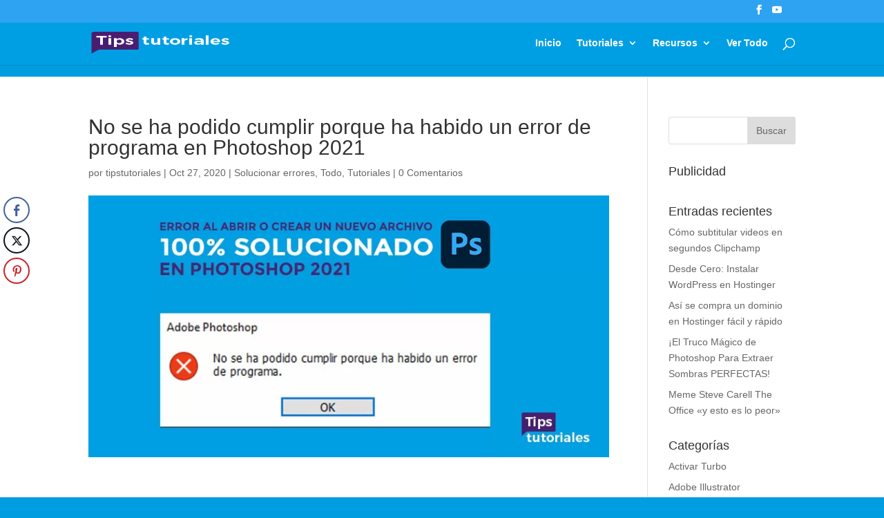

--- FILE ---
content_type: text/html; charset=UTF-8
request_url: https://tipstutoriales.com/no-se-ha-podido-cumplir-porque-ha-habido-un-error-de-programa-en-photoshop-2021/
body_size: 31578
content:
<!DOCTYPE html><html dir="ltr" lang="es" prefix="og: https://ogp.me/ns#"><head><script data-no-optimize="1">var litespeed_docref=sessionStorage.getItem("litespeed_docref");litespeed_docref&&(Object.defineProperty(document,"referrer",{get:function(){return litespeed_docref}}),sessionStorage.removeItem("litespeed_docref"));</script> <meta charset="UTF-8" /><meta http-equiv="X-UA-Compatible" content="IE=edge"><link rel="pingback" href="https://tipstutoriales.com/xmlrpc.php" /> <script type="litespeed/javascript">document.documentElement.className='js'</script> <script type="litespeed/javascript">(()=>{var e={};e.g=function(){if("object"==typeof globalThis)return globalThis;try{return this||new Function("return this")()}catch(e){if("object"==typeof window)return window}}(),function({ampUrl:n,isCustomizePreview:t,isAmpDevMode:r,noampQueryVarName:o,noampQueryVarValue:s,disabledStorageKey:i,mobileUserAgents:a,regexRegex:c}){if("undefined"==typeof sessionStorage)return;const d=new RegExp(c);if(!a.some((e=>{const n=e.match(d);return!(!n||!new RegExp(n[1],n[2]).test(navigator.userAgent))||navigator.userAgent.includes(e)})))return;e.g.addEventListener("DOMContentLiteSpeedLoaded",(()=>{const e=document.getElementById("amp-mobile-version-switcher");if(!e)return;e.hidden=!1;const n=e.querySelector("a[href]");n&&n.addEventListener("click",(()=>{sessionStorage.removeItem(i)}))}));const g=r&&["paired-browsing-non-amp","paired-browsing-amp"].includes(window.name);if(sessionStorage.getItem(i)||t||g)return;const u=new URL(location.href),m=new URL(n);m.hash=u.hash,u.searchParams.has(o)&&s===u.searchParams.get(o)?sessionStorage.setItem(i,"1"):m.href!==u.href&&(window.stop(),location.replace(m.href))}({"ampUrl":"https:\/\/tipstutoriales.com\/no-se-ha-podido-cumplir-porque-ha-habido-un-error-de-programa-en-photoshop-2021\/?amp=1","noampQueryVarName":"noamp","noampQueryVarValue":"mobile","disabledStorageKey":"amp_mobile_redirect_disabled","mobileUserAgents":["Mobile","Android","Silk\/","Kindle","BlackBerry","Opera Mini","Opera Mobi"],"regexRegex":"^\\\/((?:.|\\n)+)\\\/([i]*)$","isCustomizePreview":!1,"isAmpDevMode":!1})})()</script> <script type="litespeed/javascript">var et_site_url='https://tipstutoriales.com';var et_post_id='215040';function et_core_page_resource_fallback(a,b){"undefined"===typeof b&&(b=a.sheet.cssRules&&0===a.sheet.cssRules.length);b&&(a.onerror=null,a.onload=null,a.href?a.href=et_site_url+"/?et_core_page_resource="+a.id+et_post_id:a.src&&(a.src=et_site_url+"/?et_core_page_resource="+a.id+et_post_id))}</script><title>No se ha podido cumplir porque ha habido un error de programa en Photoshop 2021 - Tips Tutoriales</title><meta name="description" content="Que tal jóvenes soy Pandres, les comparto este tip, con la solución final para liberarnos de ese terrible error, mi deducción esque soy pobretón y mi tarjeta gráfica no soporta todos los recursos del nuevo Photoshop 2021 🥶" /><meta name="robots" content="max-image-preview:large" /><meta name="author" content="tipstutoriales"/><link rel="canonical" href="https://tipstutoriales.com/no-se-ha-podido-cumplir-porque-ha-habido-un-error-de-programa-en-photoshop-2021/" /><meta name="generator" content="All in One SEO (AIOSEO) 4.9.3" /><meta property="og:locale" content="es_ES" /><meta property="og:site_name" content="Tips Tutoriales" /><meta property="og:type" content="article" /><meta property="og:title" content="No se ha podido cumplir porque ha habido un error de programa en Photoshop 2021 - Tips Tutoriales" /><meta property="og:description" content="Que tal jóvenes soy Pandres, les comparto este tip, con la solución final para liberarnos de ese terrible error, mi deducción esque soy pobretón y mi tarjeta gráfica no soporta todos los recursos del nuevo Photoshop 2021 🥶" /><meta property="og:url" content="https://tipstutoriales.com/no-se-ha-podido-cumplir-porque-ha-habido-un-error-de-programa-en-photoshop-2021/" /><meta property="og:image" content="https://tipstutoriales.com/wp-content/uploads/2020/10/miniatura-web.jpg" /><meta property="og:image:secure_url" content="https://tipstutoriales.com/wp-content/uploads/2020/10/miniatura-web.jpg" /><meta property="og:image:width" content="792" /><meta property="og:image:height" content="398" /><meta property="article:section" content="Solucionar errores" /><meta property="article:published_time" content="2020-10-27T01:22:02+00:00" /><meta property="article:modified_time" content="2021-06-07T00:28:17+00:00" /><meta property="article:publisher" content="https://www.facebook.com/TipsTutorialesTT" /><meta name="twitter:card" content="summary_large_image" /><meta name="twitter:title" content="No se ha podido cumplir porque ha habido un error de programa en Photoshop 2021 - Tips Tutoriales" /><meta name="twitter:description" content="Que tal jóvenes soy Pandres, les comparto este tip, con la solución final para liberarnos de ese terrible error, mi deducción esque soy pobretón y mi tarjeta gráfica no soporta todos los recursos del nuevo Photoshop 2021 🥶" /><meta name="twitter:image" content="https://tipstutoriales.com/wp-content/uploads/2020/10/miniatura-web.jpg" /><meta name="twitter:label1" content="Escrito por" /><meta name="twitter:data1" content="tipstutoriales" /><meta name="twitter:label2" content="Tiempo de lectura estimado" /><meta name="twitter:data2" content="2 minutos" /> <script type="application/ld+json" class="aioseo-schema">{"@context":"https:\/\/schema.org","@graph":[{"@type":"Article","@id":"https:\/\/tipstutoriales.com\/no-se-ha-podido-cumplir-porque-ha-habido-un-error-de-programa-en-photoshop-2021\/#article","name":"No se ha podido cumplir porque ha habido un error de programa en Photoshop 2021 - Tips Tutoriales","headline":"No se ha podido cumplir porque ha habido un error de programa en Photoshop 2021","author":{"@id":"https:\/\/tipstutoriales.com\/author\/tipstutoriales\/#author"},"publisher":{"@id":"https:\/\/tipstutoriales.com\/#person"},"image":{"@type":"ImageObject","url":"https:\/\/tipstutoriales.com\/wp-content\/uploads\/2020\/10\/miniatura-web.jpg","width":792,"height":398,"caption":"No se ha podido cumplir porque ha habido un error de programa en Photoshop 2021"},"datePublished":"2020-10-27T01:22:02+00:00","dateModified":"2021-06-07T00:28:17+00:00","inLanguage":"es-ES","mainEntityOfPage":{"@id":"https:\/\/tipstutoriales.com\/no-se-ha-podido-cumplir-porque-ha-habido-un-error-de-programa-en-photoshop-2021\/#webpage"},"isPartOf":{"@id":"https:\/\/tipstutoriales.com\/no-se-ha-podido-cumplir-porque-ha-habido-un-error-de-programa-en-photoshop-2021\/#webpage"},"articleSection":"Solucionar errores, Todo, Tutoriales"},{"@type":"BreadcrumbList","@id":"https:\/\/tipstutoriales.com\/no-se-ha-podido-cumplir-porque-ha-habido-un-error-de-programa-en-photoshop-2021\/#breadcrumblist","itemListElement":[{"@type":"ListItem","@id":"https:\/\/tipstutoriales.com#listItem","position":1,"name":"Inicio","item":"https:\/\/tipstutoriales.com","nextItem":{"@type":"ListItem","@id":"https:\/\/tipstutoriales.com\/category\/tutoriales\/#listItem","name":"Tutoriales"}},{"@type":"ListItem","@id":"https:\/\/tipstutoriales.com\/category\/tutoriales\/#listItem","position":2,"name":"Tutoriales","item":"https:\/\/tipstutoriales.com\/category\/tutoriales\/","nextItem":{"@type":"ListItem","@id":"https:\/\/tipstutoriales.com\/category\/tutoriales\/solucionar-errores\/#listItem","name":"Solucionar errores"},"previousItem":{"@type":"ListItem","@id":"https:\/\/tipstutoriales.com#listItem","name":"Inicio"}},{"@type":"ListItem","@id":"https:\/\/tipstutoriales.com\/category\/tutoriales\/solucionar-errores\/#listItem","position":3,"name":"Solucionar errores","item":"https:\/\/tipstutoriales.com\/category\/tutoriales\/solucionar-errores\/","nextItem":{"@type":"ListItem","@id":"https:\/\/tipstutoriales.com\/no-se-ha-podido-cumplir-porque-ha-habido-un-error-de-programa-en-photoshop-2021\/#listItem","name":"No se ha podido cumplir porque ha habido un error de programa en Photoshop 2021"},"previousItem":{"@type":"ListItem","@id":"https:\/\/tipstutoriales.com\/category\/tutoriales\/#listItem","name":"Tutoriales"}},{"@type":"ListItem","@id":"https:\/\/tipstutoriales.com\/no-se-ha-podido-cumplir-porque-ha-habido-un-error-de-programa-en-photoshop-2021\/#listItem","position":4,"name":"No se ha podido cumplir porque ha habido un error de programa en Photoshop 2021","previousItem":{"@type":"ListItem","@id":"https:\/\/tipstutoriales.com\/category\/tutoriales\/solucionar-errores\/#listItem","name":"Solucionar errores"}}]},{"@type":"Person","@id":"https:\/\/tipstutoriales.com\/#person","name":"tipstutoriales","image":{"@type":"ImageObject","@id":"https:\/\/tipstutoriales.com\/no-se-ha-podido-cumplir-porque-ha-habido-un-error-de-programa-en-photoshop-2021\/#personImage","url":"https:\/\/tipstutoriales.com\/wp-content\/litespeed\/avatar\/2c1ddfb1c2860ab7dac1e6c0109e9aee.jpg?ver=1768679533","width":96,"height":96,"caption":"tipstutoriales"}},{"@type":"Person","@id":"https:\/\/tipstutoriales.com\/author\/tipstutoriales\/#author","url":"https:\/\/tipstutoriales.com\/author\/tipstutoriales\/","name":"tipstutoriales","image":{"@type":"ImageObject","@id":"https:\/\/tipstutoriales.com\/no-se-ha-podido-cumplir-porque-ha-habido-un-error-de-programa-en-photoshop-2021\/#authorImage","url":"https:\/\/tipstutoriales.com\/wp-content\/litespeed\/avatar\/2c1ddfb1c2860ab7dac1e6c0109e9aee.jpg?ver=1768679533","width":96,"height":96,"caption":"tipstutoriales"}},{"@type":"WebPage","@id":"https:\/\/tipstutoriales.com\/no-se-ha-podido-cumplir-porque-ha-habido-un-error-de-programa-en-photoshop-2021\/#webpage","url":"https:\/\/tipstutoriales.com\/no-se-ha-podido-cumplir-porque-ha-habido-un-error-de-programa-en-photoshop-2021\/","name":"No se ha podido cumplir porque ha habido un error de programa en Photoshop 2021 - Tips Tutoriales","description":"Que tal j\u00f3venes soy Pandres, les comparto este tip, con la soluci\u00f3n final para liberarnos de ese terrible error, mi deducci\u00f3n esque soy pobret\u00f3n y mi tarjeta gr\u00e1fica no soporta todos los recursos del nuevo Photoshop 2021 \ud83e\udd76","inLanguage":"es-ES","isPartOf":{"@id":"https:\/\/tipstutoriales.com\/#website"},"breadcrumb":{"@id":"https:\/\/tipstutoriales.com\/no-se-ha-podido-cumplir-porque-ha-habido-un-error-de-programa-en-photoshop-2021\/#breadcrumblist"},"author":{"@id":"https:\/\/tipstutoriales.com\/author\/tipstutoriales\/#author"},"creator":{"@id":"https:\/\/tipstutoriales.com\/author\/tipstutoriales\/#author"},"image":{"@type":"ImageObject","url":"https:\/\/tipstutoriales.com\/wp-content\/uploads\/2020\/10\/miniatura-web.jpg","@id":"https:\/\/tipstutoriales.com\/no-se-ha-podido-cumplir-porque-ha-habido-un-error-de-programa-en-photoshop-2021\/#mainImage","width":792,"height":398,"caption":"No se ha podido cumplir porque ha habido un error de programa en Photoshop 2021"},"primaryImageOfPage":{"@id":"https:\/\/tipstutoriales.com\/no-se-ha-podido-cumplir-porque-ha-habido-un-error-de-programa-en-photoshop-2021\/#mainImage"},"datePublished":"2020-10-27T01:22:02+00:00","dateModified":"2021-06-07T00:28:17+00:00"},{"@type":"WebSite","@id":"https:\/\/tipstutoriales.com\/#website","url":"https:\/\/tipstutoriales.com\/","name":"Tips Tutoriales","description":"Recursos, tips, tutoriales y trucos de dise\u00f1o gr\u00e1fico","inLanguage":"es-ES","publisher":{"@id":"https:\/\/tipstutoriales.com\/#person"}}]}</script> <link rel='dns-prefetch' href='//fonts.googleapis.com' /><link rel='dns-prefetch' href='//www.googletagmanager.com' /><link rel='dns-prefetch' href='//pagead2.googlesyndication.com' /><link rel='dns-prefetch' href='//fundingchoicesmessages.google.com' /><link rel="alternate" type="application/rss+xml" title="Tips Tutoriales &raquo; Feed" href="https://tipstutoriales.com/feed/" /><link rel="alternate" type="application/rss+xml" title="Tips Tutoriales &raquo; Feed de los comentarios" href="https://tipstutoriales.com/comments/feed/" /><link rel="alternate" type="application/rss+xml" title="Tips Tutoriales &raquo; Comentario No se ha podido cumplir porque ha habido un error de programa en Photoshop 2021 del feed" href="https://tipstutoriales.com/no-se-ha-podido-cumplir-porque-ha-habido-un-error-de-programa-en-photoshop-2021/feed/" /><link rel="alternate" title="oEmbed (JSON)" type="application/json+oembed" href="https://tipstutoriales.com/wp-json/oembed/1.0/embed?url=https%3A%2F%2Ftipstutoriales.com%2Fno-se-ha-podido-cumplir-porque-ha-habido-un-error-de-programa-en-photoshop-2021%2F" /><link rel="alternate" title="oEmbed (XML)" type="text/xml+oembed" href="https://tipstutoriales.com/wp-json/oembed/1.0/embed?url=https%3A%2F%2Ftipstutoriales.com%2Fno-se-ha-podido-cumplir-porque-ha-habido-un-error-de-programa-en-photoshop-2021%2F&#038;format=xml" /><meta content="Divi v.4.2.1" name="generator"/><style id='wp-img-auto-sizes-contain-inline-css' type='text/css'>img:is([sizes=auto i],[sizes^="auto," i]){contain-intrinsic-size:3000px 1500px}
/*# sourceURL=wp-img-auto-sizes-contain-inline-css */</style><link data-optimized="2" rel="stylesheet" href="https://tipstutoriales.com/wp-content/litespeed/css/b5255150aa4d925bad21d838ceeb7035.css?ver=50043" /><style id='global-styles-inline-css' type='text/css'>:root{--wp--preset--aspect-ratio--square: 1;--wp--preset--aspect-ratio--4-3: 4/3;--wp--preset--aspect-ratio--3-4: 3/4;--wp--preset--aspect-ratio--3-2: 3/2;--wp--preset--aspect-ratio--2-3: 2/3;--wp--preset--aspect-ratio--16-9: 16/9;--wp--preset--aspect-ratio--9-16: 9/16;--wp--preset--color--black: #000000;--wp--preset--color--cyan-bluish-gray: #abb8c3;--wp--preset--color--white: #ffffff;--wp--preset--color--pale-pink: #f78da7;--wp--preset--color--vivid-red: #cf2e2e;--wp--preset--color--luminous-vivid-orange: #ff6900;--wp--preset--color--luminous-vivid-amber: #fcb900;--wp--preset--color--light-green-cyan: #7bdcb5;--wp--preset--color--vivid-green-cyan: #00d084;--wp--preset--color--pale-cyan-blue: #8ed1fc;--wp--preset--color--vivid-cyan-blue: #0693e3;--wp--preset--color--vivid-purple: #9b51e0;--wp--preset--gradient--vivid-cyan-blue-to-vivid-purple: linear-gradient(135deg,rgb(6,147,227) 0%,rgb(155,81,224) 100%);--wp--preset--gradient--light-green-cyan-to-vivid-green-cyan: linear-gradient(135deg,rgb(122,220,180) 0%,rgb(0,208,130) 100%);--wp--preset--gradient--luminous-vivid-amber-to-luminous-vivid-orange: linear-gradient(135deg,rgb(252,185,0) 0%,rgb(255,105,0) 100%);--wp--preset--gradient--luminous-vivid-orange-to-vivid-red: linear-gradient(135deg,rgb(255,105,0) 0%,rgb(207,46,46) 100%);--wp--preset--gradient--very-light-gray-to-cyan-bluish-gray: linear-gradient(135deg,rgb(238,238,238) 0%,rgb(169,184,195) 100%);--wp--preset--gradient--cool-to-warm-spectrum: linear-gradient(135deg,rgb(74,234,220) 0%,rgb(151,120,209) 20%,rgb(207,42,186) 40%,rgb(238,44,130) 60%,rgb(251,105,98) 80%,rgb(254,248,76) 100%);--wp--preset--gradient--blush-light-purple: linear-gradient(135deg,rgb(255,206,236) 0%,rgb(152,150,240) 100%);--wp--preset--gradient--blush-bordeaux: linear-gradient(135deg,rgb(254,205,165) 0%,rgb(254,45,45) 50%,rgb(107,0,62) 100%);--wp--preset--gradient--luminous-dusk: linear-gradient(135deg,rgb(255,203,112) 0%,rgb(199,81,192) 50%,rgb(65,88,208) 100%);--wp--preset--gradient--pale-ocean: linear-gradient(135deg,rgb(255,245,203) 0%,rgb(182,227,212) 50%,rgb(51,167,181) 100%);--wp--preset--gradient--electric-grass: linear-gradient(135deg,rgb(202,248,128) 0%,rgb(113,206,126) 100%);--wp--preset--gradient--midnight: linear-gradient(135deg,rgb(2,3,129) 0%,rgb(40,116,252) 100%);--wp--preset--font-size--small: 13px;--wp--preset--font-size--medium: 20px;--wp--preset--font-size--large: 36px;--wp--preset--font-size--x-large: 42px;--wp--preset--spacing--20: 0.44rem;--wp--preset--spacing--30: 0.67rem;--wp--preset--spacing--40: 1rem;--wp--preset--spacing--50: 1.5rem;--wp--preset--spacing--60: 2.25rem;--wp--preset--spacing--70: 3.38rem;--wp--preset--spacing--80: 5.06rem;--wp--preset--shadow--natural: 6px 6px 9px rgba(0, 0, 0, 0.2);--wp--preset--shadow--deep: 12px 12px 50px rgba(0, 0, 0, 0.4);--wp--preset--shadow--sharp: 6px 6px 0px rgba(0, 0, 0, 0.2);--wp--preset--shadow--outlined: 6px 6px 0px -3px rgb(255, 255, 255), 6px 6px rgb(0, 0, 0);--wp--preset--shadow--crisp: 6px 6px 0px rgb(0, 0, 0);}:where(.is-layout-flex){gap: 0.5em;}:where(.is-layout-grid){gap: 0.5em;}body .is-layout-flex{display: flex;}.is-layout-flex{flex-wrap: wrap;align-items: center;}.is-layout-flex > :is(*, div){margin: 0;}body .is-layout-grid{display: grid;}.is-layout-grid > :is(*, div){margin: 0;}:where(.wp-block-columns.is-layout-flex){gap: 2em;}:where(.wp-block-columns.is-layout-grid){gap: 2em;}:where(.wp-block-post-template.is-layout-flex){gap: 1.25em;}:where(.wp-block-post-template.is-layout-grid){gap: 1.25em;}.has-black-color{color: var(--wp--preset--color--black) !important;}.has-cyan-bluish-gray-color{color: var(--wp--preset--color--cyan-bluish-gray) !important;}.has-white-color{color: var(--wp--preset--color--white) !important;}.has-pale-pink-color{color: var(--wp--preset--color--pale-pink) !important;}.has-vivid-red-color{color: var(--wp--preset--color--vivid-red) !important;}.has-luminous-vivid-orange-color{color: var(--wp--preset--color--luminous-vivid-orange) !important;}.has-luminous-vivid-amber-color{color: var(--wp--preset--color--luminous-vivid-amber) !important;}.has-light-green-cyan-color{color: var(--wp--preset--color--light-green-cyan) !important;}.has-vivid-green-cyan-color{color: var(--wp--preset--color--vivid-green-cyan) !important;}.has-pale-cyan-blue-color{color: var(--wp--preset--color--pale-cyan-blue) !important;}.has-vivid-cyan-blue-color{color: var(--wp--preset--color--vivid-cyan-blue) !important;}.has-vivid-purple-color{color: var(--wp--preset--color--vivid-purple) !important;}.has-black-background-color{background-color: var(--wp--preset--color--black) !important;}.has-cyan-bluish-gray-background-color{background-color: var(--wp--preset--color--cyan-bluish-gray) !important;}.has-white-background-color{background-color: var(--wp--preset--color--white) !important;}.has-pale-pink-background-color{background-color: var(--wp--preset--color--pale-pink) !important;}.has-vivid-red-background-color{background-color: var(--wp--preset--color--vivid-red) !important;}.has-luminous-vivid-orange-background-color{background-color: var(--wp--preset--color--luminous-vivid-orange) !important;}.has-luminous-vivid-amber-background-color{background-color: var(--wp--preset--color--luminous-vivid-amber) !important;}.has-light-green-cyan-background-color{background-color: var(--wp--preset--color--light-green-cyan) !important;}.has-vivid-green-cyan-background-color{background-color: var(--wp--preset--color--vivid-green-cyan) !important;}.has-pale-cyan-blue-background-color{background-color: var(--wp--preset--color--pale-cyan-blue) !important;}.has-vivid-cyan-blue-background-color{background-color: var(--wp--preset--color--vivid-cyan-blue) !important;}.has-vivid-purple-background-color{background-color: var(--wp--preset--color--vivid-purple) !important;}.has-black-border-color{border-color: var(--wp--preset--color--black) !important;}.has-cyan-bluish-gray-border-color{border-color: var(--wp--preset--color--cyan-bluish-gray) !important;}.has-white-border-color{border-color: var(--wp--preset--color--white) !important;}.has-pale-pink-border-color{border-color: var(--wp--preset--color--pale-pink) !important;}.has-vivid-red-border-color{border-color: var(--wp--preset--color--vivid-red) !important;}.has-luminous-vivid-orange-border-color{border-color: var(--wp--preset--color--luminous-vivid-orange) !important;}.has-luminous-vivid-amber-border-color{border-color: var(--wp--preset--color--luminous-vivid-amber) !important;}.has-light-green-cyan-border-color{border-color: var(--wp--preset--color--light-green-cyan) !important;}.has-vivid-green-cyan-border-color{border-color: var(--wp--preset--color--vivid-green-cyan) !important;}.has-pale-cyan-blue-border-color{border-color: var(--wp--preset--color--pale-cyan-blue) !important;}.has-vivid-cyan-blue-border-color{border-color: var(--wp--preset--color--vivid-cyan-blue) !important;}.has-vivid-purple-border-color{border-color: var(--wp--preset--color--vivid-purple) !important;}.has-vivid-cyan-blue-to-vivid-purple-gradient-background{background: var(--wp--preset--gradient--vivid-cyan-blue-to-vivid-purple) !important;}.has-light-green-cyan-to-vivid-green-cyan-gradient-background{background: var(--wp--preset--gradient--light-green-cyan-to-vivid-green-cyan) !important;}.has-luminous-vivid-amber-to-luminous-vivid-orange-gradient-background{background: var(--wp--preset--gradient--luminous-vivid-amber-to-luminous-vivid-orange) !important;}.has-luminous-vivid-orange-to-vivid-red-gradient-background{background: var(--wp--preset--gradient--luminous-vivid-orange-to-vivid-red) !important;}.has-very-light-gray-to-cyan-bluish-gray-gradient-background{background: var(--wp--preset--gradient--very-light-gray-to-cyan-bluish-gray) !important;}.has-cool-to-warm-spectrum-gradient-background{background: var(--wp--preset--gradient--cool-to-warm-spectrum) !important;}.has-blush-light-purple-gradient-background{background: var(--wp--preset--gradient--blush-light-purple) !important;}.has-blush-bordeaux-gradient-background{background: var(--wp--preset--gradient--blush-bordeaux) !important;}.has-luminous-dusk-gradient-background{background: var(--wp--preset--gradient--luminous-dusk) !important;}.has-pale-ocean-gradient-background{background: var(--wp--preset--gradient--pale-ocean) !important;}.has-electric-grass-gradient-background{background: var(--wp--preset--gradient--electric-grass) !important;}.has-midnight-gradient-background{background: var(--wp--preset--gradient--midnight) !important;}.has-small-font-size{font-size: var(--wp--preset--font-size--small) !important;}.has-medium-font-size{font-size: var(--wp--preset--font-size--medium) !important;}.has-large-font-size{font-size: var(--wp--preset--font-size--large) !important;}.has-x-large-font-size{font-size: var(--wp--preset--font-size--x-large) !important;}
/*# sourceURL=global-styles-inline-css */</style><style id='classic-theme-styles-inline-css' type='text/css'>/*! This file is auto-generated */
.wp-block-button__link{color:#fff;background-color:#32373c;border-radius:9999px;box-shadow:none;text-decoration:none;padding:calc(.667em + 2px) calc(1.333em + 2px);font-size:1.125em}.wp-block-file__button{background:#32373c;color:#fff;text-decoration:none}
/*# sourceURL=/wp-includes/css/classic-themes.min.css */</style> <script type="litespeed/javascript" data-src="https://tipstutoriales.com/wp-includes/js/jquery/jquery.min.js" id="jquery-core-js"></script> <script type="litespeed/javascript" data-src="https://tipstutoriales.com/wp-includes/js/jquery/jquery-migrate.min.js" id="jquery-migrate-js"></script> <script id="et-core-api-spam-recaptcha-js-extra" type="litespeed/javascript">var et_core_api_spam_recaptcha={"site_key":"","page_action":{"action":"nosehapodidocumplirporquehahabidounerrordeprogramaenphotoshop2021"}}</script> <link rel="https://api.w.org/" href="https://tipstutoriales.com/wp-json/" /><link rel="alternate" title="JSON" type="application/json" href="https://tipstutoriales.com/wp-json/wp/v2/posts/215040" /><link rel="EditURI" type="application/rsd+xml" title="RSD" href="https://tipstutoriales.com/xmlrpc.php?rsd" /><meta name="generator" content="WordPress 6.9" /><link rel='shortlink' href='https://tipstutoriales.com/?p=215040' /><style>/* Display the team member icons */
.db_pb_team_member_website_icon:before{content:"\e0e3";}
.db_pb_team_member_email_icon:before{content:"\e010";}
.db_pb_team_member_instagram_icon:before{content:"\e09a";}

/* Fix email icon hidden by Email Address Encoder plugin */
ul.et_pb_member_social_links li > span { 
	display: inline-block !important; 
}</style><style>#et_builder_outer_content .db_pb_button_2,.db_pb_button_2{margin-left:30px}</style> <script type="litespeed/javascript">(function(i,s,o,g,r,a,m){i.GoogleAnalyticsObject=r;i[r]=i[r]||function(){(i[r].q=i[r].q||[]).push(arguments)},i[r].l=1*new Date();a=s.createElement(o),m=s.getElementsByTagName(o)[0];a.async=1;a.src=g;m.parentNode.insertBefore(a,m)})(window,document,'script','https://www.google-analytics.com/analytics.js','ga');ga('create','UA-169016372-1','auto');ga('set','forceSSL',!0);ga('send','pageview')</script> <meta name="generator" content="Site Kit by Google 1.170.0" /><style media="screen">.simplesocialbuttons.simplesocialbuttons_inline .ssb-fb-like, .simplesocialbuttons.simplesocialbuttons_inline amp-facebook-like {
	  margin: ;
	}
		 /*inline margin*/
	
	
	
	
	
		.simplesocialbuttons.simplesocialbuttons_inline.simplesocial-round-icon button{
	  margin: ;
	}

	
			 /*margin-digbar*/

	
	
	
	
	   div[class*="simplesocialbuttons-float"].simplesocialbuttons.simplesocial-round-icon button{
	 margin: ;
   }</style><meta property="og:title" content="No se ha podido cumplir porque ha habido un error de programa en Photoshop 2021 - Tips Tutoriales" /><meta property="og:type" content="article" /><meta property="og:description" content="Que tal jóvenes soy Pandres, les comparto este tip, con la solución final para liberarnos de ese terrible error, mi deducción esque soy pobretón y mi tarjeta gráfica no soporta todos los recursos del nuevo Photoshop 2021 🥶" /><meta property="og:url" content="https://tipstutoriales.com/no-se-ha-podido-cumplir-porque-ha-habido-un-error-de-programa-en-photoshop-2021/" /><meta property="og:site_name" content="Tips Tutoriales" /><meta property="og:image" content="https://tipstutoriales.com/wp-content/uploads/2020/10/miniatura-web.jpg" /><meta name="twitter:card" content="summary_large_image" /><meta name="twitter:description" content="Que tal jóvenes soy Pandres, les comparto este tip, con la solución final para liberarnos de ese terrible error, mi deducción esque soy pobretón y mi tarjeta gráfica no soporta todos los recursos del nuevo Photoshop 2021 🥶" /><meta name="twitter:title" content="No se ha podido cumplir porque ha habido un error de programa en Photoshop 2021 - Tips Tutoriales" /><meta property="twitter:image" content="https://tipstutoriales.com/wp-content/uploads/2020/10/miniatura-web.jpg" /> <script type="litespeed/javascript">document.createElement("picture");if(!window.HTMLPictureElement&&document.addEventListener){window.addEventListener("DOMContentLiteSpeedLoaded",function(){var s=document.createElement("script");s.src="https://tipstutoriales.com/wp-content/plugins/webp-express/js/picturefill.min.js";document.body.appendChild(s)})}</script><link rel="alternate" type="text/html" media="only screen and (max-width: 640px)" href="https://tipstutoriales.com/no-se-ha-podido-cumplir-porque-ha-habido-un-error-de-programa-en-photoshop-2021/?amp=1"><meta name="viewport" content="width=device-width, initial-scale=1.0, maximum-scale=1.0, user-scalable=0" /><meta name="google-adsense-platform-account" content="ca-host-pub-2644536267352236"><meta name="google-adsense-platform-domain" content="sitekit.withgoogle.com">
<style type="text/css" id="custom-background-css">body.custom-background { background-color: #009de0; }</style><link rel="amphtml" href="https://tipstutoriales.com/no-se-ha-podido-cumplir-porque-ha-habido-un-error-de-programa-en-photoshop-2021/?amp=1">
 <script type="litespeed/javascript" data-src="https://pagead2.googlesyndication.com/pagead/js/adsbygoogle.js?client=ca-pub-9292236792954208&amp;host=ca-host-pub-2644536267352236" crossorigin="anonymous"></script>  <script type="litespeed/javascript" data-src="https://fundingchoicesmessages.google.com/i/pub-9292236792954208?ers=1"></script><script type="litespeed/javascript">(function(){function signalGooglefcPresent(){if(!window.frames.googlefcPresent){if(document.body){const iframe=document.createElement('iframe');iframe.style='width: 0; height: 0; border: none; z-index: -1000; left: -1000px; top: -1000px;';iframe.style.display='none';iframe.name='googlefcPresent';document.body.appendChild(iframe)}else{setTimeout(signalGooglefcPresent,0)}}}signalGooglefcPresent()})()</script>  <script type="litespeed/javascript">(function(){'use strict';function aa(a){var b=0;return function(){return b<a.length?{done:!1,value:a[b++]}:{done:!0}}}var ba=typeof Object.defineProperties=="function"?Object.defineProperty:function(a,b,c){if(a==Array.prototype||a==Object.prototype)return a;a[b]=c.value;return a};function ca(a){a=["object"==typeof globalThis&&globalThis,a,"object"==typeof window&&window,"object"==typeof self&&self,"object"==typeof global&&global];for(var b=0;b<a.length;++b){var c=a[b];if(c&&c.Math==Math)return c}throw Error("Cannot find global object");}var da=ca(this);function l(a,b){if(b)a:{var c=da;a=a.split(".");for(var d=0;d<a.length-1;d++){var e=a[d];if(!(e in c))break a;c=c[e]}a=a[a.length-1];d=c[a];b=b(d);b!=d&&b!=null&&ba(c,a,{configurable:!0,writable:!0,value:b})}}
function ea(a){return a.raw=a}function n(a){var b=typeof Symbol!="undefined"&&Symbol.iterator&&a[Symbol.iterator];if(b)return b.call(a);if(typeof a.length=="number")return{next:aa(a)};throw Error(String(a)+" is not an iterable or ArrayLike")}function fa(a){for(var b,c=[];!(b=a.next()).done;)c.push(b.value);return c}var ha=typeof Object.create=="function"?Object.create:function(a){function b(){}b.prototype=a;return new b},p;if(typeof Object.setPrototypeOf=="function")p=Object.setPrototypeOf;else{var q;a:{var ja={a:!0},ka={};try{ka.__proto__=ja;q=ka.a;break a}catch(a){}q=!1}p=q?function(a,b){a.__proto__=b;if(a.__proto__!==b)throw new TypeError(a+" is not extensible");return a}:null}var la=p;function t(a,b){a.prototype=ha(b.prototype);a.prototype.constructor=a;if(la)la(a,b);else for(var c in b)if(c!="prototype")if(Object.defineProperties){var d=Object.getOwnPropertyDescriptor(b,c);d&&Object.defineProperty(a,c,d)}else a[c]=b[c];a.A=b.prototype}function ma(){for(var a=Number(this),b=[],c=a;c<arguments.length;c++)b[c-a]=arguments[c];return b}l("Object.is",function(a){return a?a:function(b,c){return b===c?b!==0||1/b===1/c:b!==b&&c!==c}});l("Array.prototype.includes",function(a){return a?a:function(b,c){var d=this;d instanceof String&&(d=String(d));var e=d.length;c=c||0;for(c<0&&(c=Math.max(c+e,0));c<e;c++){var f=d[c];if(f===b||Object.is(f,b))return!0}return!1}});l("String.prototype.includes",function(a){return a?a:function(b,c){if(this==null)throw new TypeError("The 'this' value for String.prototype.includes must not be null or undefined");if(b instanceof RegExp)throw new TypeError("First argument to String.prototype.includes must not be a regular expression");return this.indexOf(b,c||0)!==-1}});l("Number.MAX_SAFE_INTEGER",function(){return 9007199254740991});l("Number.isFinite",function(a){return a?a:function(b){return typeof b!=="number"?!1:!isNaN(b)&&b!==Infinity&&b!==-Infinity}});l("Number.isInteger",function(a){return a?a:function(b){return Number.isFinite(b)?b===Math.floor(b):!1}});l("Number.isSafeInteger",function(a){return a?a:function(b){return Number.isInteger(b)&&Math.abs(b)<=Number.MAX_SAFE_INTEGER}});l("Math.trunc",function(a){return a?a:function(b){b=Number(b);if(isNaN(b)||b===Infinity||b===-Infinity||b===0)return b;var c=Math.floor(Math.abs(b));return b<0?-c:c}});var u=this||self;function v(a,b){a:{var c=["CLOSURE_FLAGS"];for(var d=u,e=0;e<c.length;e++)if(d=d[c[e]],d==null){c=null;break a}c=d}a=c&&c[a];return a!=null?a:b}function w(a){return a};function na(a){u.setTimeout(function(){throw a},0)};var oa=v(610401301,!1),pa=v(188588736,!0),qa=v(645172343,v(1,!0));var x,ra=u.navigator;x=ra?ra.userAgentData||null:null;function z(a){return oa?x?x.brands.some(function(b){return(b=b.brand)&&b.indexOf(a)!=-1}):!1:!1}function A(a){var b;a:{if(b=u.navigator)if(b=b.userAgent)break a;b=""}return b.indexOf(a)!=-1};function B(){return oa?!!x&&x.brands.length>0:!1}function C(){return B()?z("Chromium"):(A("Chrome")||A("CriOS"))&&!(B()?0:A("Edge"))||A("Silk")};var sa=B()?!1:A("Trident")||A("MSIE");!A("Android")||C();C();A("Safari")&&(C()||(B()?0:A("Coast"))||(B()?0:A("Opera"))||(B()?0:A("Edge"))||(B()?z("Microsoft Edge"):A("Edg/"))||B()&&z("Opera"));var ta={},D=null;var ua=typeof Uint8Array!=="undefined",va=!sa&&typeof btoa==="function";var wa;function E(){return typeof BigInt==="function"};var F=typeof Symbol==="function"&&typeof Symbol()==="symbol";function xa(a){return typeof Symbol==="function"&&typeof Symbol()==="symbol"?Symbol():a}var G=xa(),ya=xa("2ex");var za=F?function(a,b){a[G]|=b}:function(a,b){a.g!==void 0?a.g|=b:Object.defineProperties(a,{g:{value:b,configurable:!0,writable:!0,enumerable:!1}})},H=F?function(a){return a[G]|0}:function(a){return a.g|0},I=F?function(a){return a[G]}:function(a){return a.g},J=F?function(a,b){a[G]=b}:function(a,b){a.g!==void 0?a.g=b:Object.defineProperties(a,{g:{value:b,configurable:!0,writable:!0,enumerable:!1}})};function Aa(a,b){J(b,(a|0)&-14591)}function Ba(a,b){J(b,(a|34)&-14557)};var K={},Ca={};function Da(a){return!(!a||typeof a!=="object"||a.g!==Ca)}function Ea(a){return a!==null&&typeof a==="object"&&!Array.isArray(a)&&a.constructor===Object}function L(a,b,c){if(!Array.isArray(a)||a.length)return!1;var d=H(a);if(d&1)return!0;if(!(b&&(Array.isArray(b)?b.includes(c):b.has(c))))return!1;J(a,d|1);return!0};var M=0,N=0;function Fa(a){var b=a>>>0;M=b;N=(a-b)/4294967296>>>0}function Ga(a){if(a<0){Fa(-a);var b=n(Ha(M,N));a=b.next().value;b=b.next().value;M=a>>>0;N=b>>>0}else Fa(a)}function Ia(a,b){b>>>=0;a>>>=0;if(b<=2097151)var c=""+(4294967296*b+a);else E()?c=""+(BigInt(b)<<BigInt(32)|BigInt(a)):(c=(a>>>24|b<<8)&16777215,b=b>>16&65535,a=(a&16777215)+c*6777216+b*6710656,c+=b*8147497,b*=2,a>=1E7&&(c+=a/1E7>>>0,a%=1E7),c>=1E7&&(b+=c/1E7>>>0,c%=1E7),c=b+Ja(c)+Ja(a));return c}
function Ja(a){a=String(a);return"0000000".slice(a.length)+a}function Ha(a,b){b=~b;a?a=~a+1:b+=1;return[a,b]};var Ka=/^-?([1-9][0-9]*|0)(\.[0-9]+)?$/;var O;function La(a,b){O=b;a=new a(b);O=void 0;return a}
function P(a,b,c){a==null&&(a=O);O=void 0;if(a==null){var d=96;c?(a=[c],d|=512):a=[];b&&(d=d&-16760833|(b&1023)<<14)}else{if(!Array.isArray(a))throw Error("narr");d=H(a);if(d&2048)throw Error("farr");if(d&64)return a;d|=64;if(c&&(d|=512,c!==a[0]))throw Error("mid");a:{c=a;var e=c.length;if(e){var f=e-1;if(Ea(c[f])){d|=256;b=f-(+!!(d&512)-1);if(b>=1024)throw Error("pvtlmt");d=d&-16760833|(b&1023)<<14;break a}}if(b){b=Math.max(b,e-(+!!(d&512)-1));if(b>1024)throw Error("spvt");d=d&-16760833|(b&1023)<<14}}}J(a,d);return a};function Ma(a){switch(typeof a){case "number":return isFinite(a)?a:String(a);case "boolean":return a?1:0;case "object":if(a)if(Array.isArray(a)){if(L(a,void 0,0))return}else if(ua&&a!=null&&a instanceof Uint8Array){if(va){for(var b="",c=0,d=a.length-10240;c<d;)b+=String.fromCharCode.apply(null,a.subarray(c,c+=10240));b+=String.fromCharCode.apply(null,c?a.subarray(c):a);a=btoa(b)}else{b===void 0&&(b=0);if(!D){D={};c="ABCDEFGHIJKLMNOPQRSTUVWXYZabcdefghijklmnopqrstuvwxyz0123456789".split("");d=["+/=","+/","-_=","-_.","-_"];for(var e=0;e<5;e++){var f=c.concat(d[e].split(""));ta[e]=f;for(var g=0;g<f.length;g++){var h=f[g];D[h]===void 0&&(D[h]=g)}}}b=ta[b];c=Array(Math.floor(a.length/3));d=b[64]||"";for(e=f=0;f<a.length-2;f+=3){var k=a[f],m=a[f+1];h=a[f+2];g=b[k>>2];k=b[(k&3)<<4|m>>4];m=b[(m&15)<<2|h>>6];h=b[h&63];c[e++]=g+k+m+h}g=0;h=d;switch(a.length-f){case 2:g=a[f+1],h=b[(g&15)<<2]||d;case 1:a=a[f],c[e]=b[a>>2]+b[(a&3)<<4|g>>4]+h+d}a=c.join("")}return a}}return a};function Na(a,b,c){a=Array.prototype.slice.call(a);var d=a.length,e=b&256?a[d-1]:void 0;d+=e?-1:0;for(b=b&512?1:0;b<d;b++)a[b]=c(a[b]);if(e){b=a[b]={};for(var f in e)Object.prototype.hasOwnProperty.call(e,f)&&(b[f]=c(e[f]))}return a}function Oa(a,b,c,d,e){if(a!=null){if(Array.isArray(a))a=L(a,void 0,0)?void 0:e&&H(a)&2?a:Pa(a,b,c,d!==void 0,e);else if(Ea(a)){var f={},g;for(g in a)Object.prototype.hasOwnProperty.call(a,g)&&(f[g]=Oa(a[g],b,c,d,e));a=f}else a=b(a,d);return a}}
function Pa(a,b,c,d,e){var f=d||c?H(a):0;d=d?!!(f&32):void 0;a=Array.prototype.slice.call(a);for(var g=0;g<a.length;g++)a[g]=Oa(a[g],b,c,d,e);c&&c(f,a);return a}function Qa(a){return a.s===K?a.toJSON():Ma(a)};function Ra(a,b,c){c=c===void 0?Ba:c;if(a!=null){if(ua&&a instanceof Uint8Array)return b?a:new Uint8Array(a);if(Array.isArray(a)){var d=H(a);if(d&2)return a;b&&(b=d===0||!!(d&32)&&!(d&64||!(d&16)));return b?(J(a,(d|34)&-12293),a):Pa(a,Ra,d&4?Ba:c,!0,!0)}a.s===K&&(c=a.h,d=I(c),a=d&2?a:La(a.constructor,Sa(c,d,!0)));return a}}function Sa(a,b,c){var d=c||b&2?Ba:Aa,e=!!(b&32);a=Na(a,b,function(f){return Ra(f,e,d)});za(a,32|(c?2:0));return a};function Ta(a,b){a=a.h;return Ua(a,I(a),b)}function Va(a,b,c,d){b=d+(+!!(b&512)-1);if(!(b<0||b>=a.length||b>=c))return a[b]}
function Ua(a,b,c,d){if(c===-1)return null;var e=b>>14&1023||536870912;if(c>=e){if(b&256)return a[a.length-1][c]}else{var f=a.length;if(d&&b&256&&(d=a[f-1][c],d!=null)){if(Va(a,b,e,c)&&ya!=null){var g;a=(g=wa)!=null?g:wa={};g=a[ya]||0;g>=4||(a[ya]=g+1,g=Error(),g.__closure__error__context__984382||(g.__closure__error__context__984382={}),g.__closure__error__context__984382.severity="incident",na(g))}return d}return Va(a,b,e,c)}}
function Wa(a,b,c,d,e){var f=b>>14&1023||536870912;if(c>=f||e&&!qa){var g=b;if(b&256)e=a[a.length-1];else{if(d==null)return;e=a[f+(+!!(b&512)-1)]={};g|=256}e[c]=d;c<f&&(a[c+(+!!(b&512)-1)]=void 0);g!==b&&J(a,g)}else a[c+(+!!(b&512)-1)]=d,b&256&&(a=a[a.length-1],c in a&&delete a[c])}
function Xa(a,b){var c=Ya;var d=d===void 0?!1:d;var e=a.h;var f=I(e),g=Ua(e,f,b,d);if(g!=null&&typeof g==="object"&&g.s===K)c=g;else if(Array.isArray(g)){var h=H(g),k=h;k===0&&(k|=f&32);k|=f&2;k!==h&&J(g,k);c=new c(g)}else c=void 0;c!==g&&c!=null&&Wa(e,f,b,c,d);e=c;if(e==null)return e;a=a.h;f=I(a);f&2||(g=e,c=g.h,h=I(c),g=h&2?La(g.constructor,Sa(c,h,!1)):g,g!==e&&(e=g,Wa(a,f,b,e,d)));return e}function Za(a,b){a=Ta(a,b);return a==null||typeof a==="string"?a:void 0}
function $a(a,b){var c=c===void 0?0:c;a=Ta(a,b);if(a!=null)if(b=typeof a,b==="number"?Number.isFinite(a):b!=="string"?0:Ka.test(a))if(typeof a==="number"){if(a=Math.trunc(a),!Number.isSafeInteger(a)){Ga(a);b=M;var d=N;if(a=d&2147483648)b=~b+1>>>0,d=~d>>>0,b==0&&(d=d+1>>>0);b=d*4294967296+(b>>>0);a=a?-b:b}}else if(b=Math.trunc(Number(a)),Number.isSafeInteger(b))a=String(b);else{if(b=a.indexOf("."),b!==-1&&(a=a.substring(0,b)),!(a[0]==="-"?a.length<20||a.length===20&&Number(a.substring(0,7))>-922337:a.length<19||a.length===19&&Number(a.substring(0,6))<922337)){if(a.length<16)Ga(Number(a));else if(E())a=BigInt(a),M=Number(a&BigInt(4294967295))>>>0,N=Number(a>>BigInt(32)&BigInt(4294967295));else{b=+(a[0]==="-");N=M=0;d=a.length;for(var e=b,f=(d-b)%6+b;f<=d;e=f,f+=6)e=Number(a.slice(e,f)),N*=1E6,M=M*1E6+e,M>=4294967296&&(N+=Math.trunc(M/4294967296),N>>>=0,M>>>=0);b&&(b=n(Ha(M,N)),a=b.next().value,b=b.next().value,M=a,N=b)}a=M;b=N;b&2147483648?E()?a=""+(BigInt(b|0)<<BigInt(32)|BigInt(a>>>0)):(b=n(Ha(a,b)),a=b.next().value,b=b.next().value,a="-"+Ia(a,b)):a=Ia(a,b)}}else a=void 0;return a!=null?a:c}function R(a,b){var c=c===void 0?"":c;a=Za(a,b);return a!=null?a:c};var S;function T(a,b,c){this.h=P(a,b,c)}T.prototype.toJSON=function(){return ab(this)};T.prototype.s=K;T.prototype.toString=function(){try{return S=!0,ab(this).toString()}finally{S=!1}};function ab(a){var b=S?a.h:Pa(a.h,Qa,void 0,void 0,!1);var c=!S;var d=pa?void 0:a.constructor.v;var e=I(c?a.h:b);if(a=b.length){var f=b[a-1],g=Ea(f);g?a--:f=void 0;e=+!!(e&512)-1;var h=b;if(g){b:{var k=f;var m={};g=!1;if(k)for(var r in k)if(Object.prototype.hasOwnProperty.call(k,r))if(isNaN(+r))m[r]=k[r];else{var y=k[r];Array.isArray(y)&&(L(y,d,+r)||Da(y)&&y.size===0)&&(y=null);y==null&&(g=!0);y!=null&&(m[r]=y)}if(g){for(var Q in m)break b;m=null}else m=k}k=m==null?f!=null:m!==f}for(var ia;a>0;a--){Q=a-1;r=h[Q];Q-=e;if(!(r==null||L(r,d,Q)||Da(r)&&r.size===0))break;ia=!0}if(h!==b||k||ia){if(!c)h=Array.prototype.slice.call(h,0,a);else if(ia||k||m)h.length=a;m&&h.push(m)}b=h}return b};function bb(a){return function(b){if(b==null||b=="")b=new a;else{b=JSON.parse(b);if(!Array.isArray(b))throw Error("dnarr");za(b,32);b=La(a,b)}return b}};function cb(a){this.h=P(a)}t(cb,T);var db=bb(cb);var U;function V(a){this.g=a}V.prototype.toString=function(){return this.g+""};var eb={};function fb(a){if(U===void 0){var b=null;var c=u.trustedTypes;if(c&&c.createPolicy){try{b=c.createPolicy("goog#html",{createHTML:w,createScript:w,createScriptURL:w})}catch(d){u.console&&u.console.error(d.message)}U=b}else U=b}a=(b=U)?b.createScriptURL(a):a;return new V(a,eb)};function gb(a){var b=ma.apply(1,arguments);if(b.length===0)return fb(a[0]);for(var c=a[0],d=0;d<b.length;d++)c+=encodeURIComponent(b[d])+a[d+1];return fb(c)};function hb(a,b){a.src=b instanceof V&&b.constructor===V?b.g:"type_error:TrustedResourceUrl";var c,d;(c=(b=(d=(c=(a.ownerDocument&&a.ownerDocument.defaultView||window).document).querySelector)==null?void 0:d.call(c,"script[nonce]"))?b.nonce||b.getAttribute("nonce")||"":"")&&a.setAttribute("nonce",c)};function ib(){return Math.floor(Math.random()*2147483648).toString(36)+Math.abs(Math.floor(Math.random()*2147483648)^Date.now()).toString(36)};function jb(a,b){b=String(b);a.contentType==="application/xhtml+xml"&&(b=b.toLowerCase());return a.createElement(b)}function kb(a){this.g=a||u.document||document};function lb(a){a=a===void 0?document:a;return a.createElement("script")};function mb(a,b,c,d,e,f){try{var g=a.g,h=lb(g);h.async=!0;hb(h,b);g.head.appendChild(h);h.addEventListener("load",function(){e();d&&g.head.removeChild(h)});h.addEventListener("error",function(){c>0?mb(a,b,c-1,d,e,f):(d&&g.head.removeChild(h),f())})}catch(k){f()}};var nb=u.atob("aHR0cHM6Ly93d3cuZ3N0YXRpYy5jb20vaW1hZ2VzL2ljb25zL21hdGVyaWFsL3N5c3RlbS8xeC93YXJuaW5nX2FtYmVyXzI0ZHAucG5n"),ob=u.atob("WW91IGFyZSBzZWVpbmcgdGhpcyBtZXNzYWdlIGJlY2F1c2UgYWQgb3Igc2NyaXB0IGJsb2NraW5nIHNvZnR3YXJlIGlzIGludGVyZmVyaW5nIHdpdGggdGhpcyBwYWdlLg=="),pb=u.atob("RGlzYWJsZSBhbnkgYWQgb3Igc2NyaXB0IGJsb2NraW5nIHNvZnR3YXJlLCB0aGVuIHJlbG9hZCB0aGlzIHBhZ2Uu");function qb(a,b,c){this.i=a;this.u=b;this.o=c;this.g=null;this.j=[];this.m=!1;this.l=new kb(this.i)}
function rb(a){if(a.i.body&&!a.m){var b=function(){sb(a);u.setTimeout(function(){tb(a,3)},50)};mb(a.l,a.u,2,!0,function(){u[a.o]||b()},b);a.m=!0}}
function sb(a){for(var b=W(1,5),c=0;c<b;c++){var d=X(a);a.i.body.appendChild(d);a.j.push(d)}b=X(a);b.style.bottom="0";b.style.left="0";b.style.position="fixed";b.style.width=W(100,110).toString()+"%";b.style.zIndex=W(2147483544,2147483644).toString();b.style.backgroundColor=ub(249,259,242,252,219,229);b.style.boxShadow="0 0 12px #888";b.style.color=ub(0,10,0,10,0,10);b.style.display="flex";b.style.justifyContent="center";b.style.fontFamily="Roboto, Arial";c=X(a);c.style.width=W(80,85).toString()+"%";c.style.maxWidth=W(750,775).toString()+"px";c.style.margin="24px";c.style.display="flex";c.style.alignItems="flex-start";c.style.justifyContent="center";d=jb(a.l.g,"IMG");d.className=ib();d.src=nb;d.alt="Warning icon";d.style.height="24px";d.style.width="24px";d.style.paddingRight="16px";var e=X(a),f=X(a);f.style.fontWeight="bold";f.textContent=ob;var g=X(a);g.textContent=pb;Y(a,e,f);Y(a,e,g);Y(a,c,d);Y(a,c,e);Y(a,b,c);a.g=b;a.i.body.appendChild(a.g);b=W(1,5);for(c=0;c<b;c++)d=X(a),a.i.body.appendChild(d),a.j.push(d)}function Y(a,b,c){for(var d=W(1,5),e=0;e<d;e++){var f=X(a);b.appendChild(f)}b.appendChild(c);c=W(1,5);for(d=0;d<c;d++)e=X(a),b.appendChild(e)}function W(a,b){return Math.floor(a+Math.random()*(b-a))}function ub(a,b,c,d,e,f){return"rgb("+W(Math.max(a,0),Math.min(b,255)).toString()+","+W(Math.max(c,0),Math.min(d,255)).toString()+","+W(Math.max(e,0),Math.min(f,255)).toString()+")"}function X(a){a=jb(a.l.g,"DIV");a.className=ib();return a}
function tb(a,b){b<=0||a.g!=null&&a.g.offsetHeight!==0&&a.g.offsetWidth!==0||(vb(a),sb(a),u.setTimeout(function(){tb(a,b-1)},50))}function vb(a){for(var b=n(a.j),c=b.next();!c.done;c=b.next())(c=c.value)&&c.parentNode&&c.parentNode.removeChild(c);a.j=[];(b=a.g)&&b.parentNode&&b.parentNode.removeChild(b);a.g=null};function wb(a,b,c,d,e){function f(k){document.body?g(document.body):k>0?u.setTimeout(function(){f(k-1)},e):b()}function g(k){k.appendChild(h);u.setTimeout(function(){h?(h.offsetHeight!==0&&h.offsetWidth!==0?b():a(),h.parentNode&&h.parentNode.removeChild(h)):a()},d)}var h=xb(c);f(3)}function xb(a){var b=document.createElement("div");b.className=a;b.style.width="1px";b.style.height="1px";b.style.position="absolute";b.style.left="-10000px";b.style.top="-10000px";b.style.zIndex="-10000";return b};function Ya(a){this.h=P(a)}t(Ya,T);function yb(a){this.h=P(a)}t(yb,T);var zb=bb(yb);function Ab(a){if(!a)return null;a=Za(a,4);var b;a===null||a===void 0?b=null:b=fb(a);return b};var Bb=ea([""]),Cb=ea([""]);function Db(a,b){this.m=a;this.o=new kb(a.document);this.g=b;this.j=R(this.g,1);this.u=Ab(Xa(this.g,2))||gb(Bb);this.i=!1;b=Ab(Xa(this.g,13))||gb(Cb);this.l=new qb(a.document,b,R(this.g,12))}Db.prototype.start=function(){Eb(this)};function Eb(a){Fb(a);mb(a.o,a.u,3,!1,function(){a:{var b=a.j;var c=u.btoa(b);if(c=u[c]){try{var d=db(u.atob(c))}catch(e){b=!1;break a}b=b===Za(d,1)}else b=!1}b?Z(a,R(a.g,14)):(Z(a,R(a.g,8)),rb(a.l))},function(){wb(function(){Z(a,R(a.g,7));rb(a.l)},function(){return Z(a,R(a.g,6))},R(a.g,9),$a(a.g,10),$a(a.g,11))})}function Z(a,b){a.i||(a.i=!0,a=new a.m.XMLHttpRequest,a.open("GET",b,!0),a.send())}function Fb(a){var b=u.btoa(a.j);a.m[b]&&Z(a,R(a.g,5))};(function(a,b){u[a]=function(){var c=ma.apply(0,arguments);u[a]=function(){};b.call.apply(b,[null].concat(c instanceof Array?c:fa(n(c))))}})("__h82AlnkH6D91__",function(a){typeof window.atob==="function"&&(new Db(window,zb(window.atob(a)))).start()})}).call(this);window.__h82AlnkH6D91__("[base64]/[base64]/[base64]/[base64]")</script> <style>#amp-mobile-version-switcher{left:0;position:absolute;width:100%;z-index:100}#amp-mobile-version-switcher>a{background-color:#444;border:0;color:#eaeaea;display:block;font-family:-apple-system,BlinkMacSystemFont,Segoe UI,Roboto,Oxygen-Sans,Ubuntu,Cantarell,Helvetica Neue,sans-serif;font-size:16px;font-weight:600;padding:15px 0;text-align:center;-webkit-text-decoration:none;text-decoration:none}#amp-mobile-version-switcher>a:active,#amp-mobile-version-switcher>a:focus,#amp-mobile-version-switcher>a:hover{-webkit-text-decoration:underline;text-decoration:underline}</style> <script type="litespeed/javascript" data-src="https://www.googletagmanager.com/gtag/js?id=UA-169016372-1"></script> <script type="litespeed/javascript">window.dataLayer=window.dataLayer||[];function gtag(){dataLayer.push(arguments)}
gtag('js',new Date());gtag('config','UA-169016372-1')</script> <script type="litespeed/javascript" data-src="https://cdnjs.cloudflare.com/ajax/libs/slick-carousel/1.6.0/slick.js"></script> <script type="litespeed/javascript">jQuery(document).ready(function(){if(jQuery('.lwp-video-autoplay .et_pb_video_box').length!==0){jQuery('.lwp-video-autoplay .et_pb_video_box').find('video').prop('muted',!0);jQuery(".lwp-video-autoplay .et_pb_video_box").find('video').attr('loop','loop');jQuery(".lwp-video-autoplay .et_pb_video_box").find('video').attr('playsInline','');jQuery(".lwp-video-autoplay .et_pb_video_box").each(function(){jQuery(this).find('video').get(0).play()});jQuery('.lwp-video-autoplay .et_pb_video_box').find('video').removeAttr('controls')}})</script>  <script type="litespeed/javascript">(function(h,o,t,j,a,r){h.hj=h.hj||function(){(h.hj.q=h.hj.q||[]).push(arguments)};h._hjSettings={hjid:6491578,hjsv:6};a=o.getElementsByTagName('head')[0];r=o.createElement('script');r.async=1;r.src=t+h._hjSettings.hjid+j+h._hjSettings.hjsv;a.appendChild(r)})(window,document,'https://static.hotjar.com/c/hotjar-','.js?sv=')</script><link rel="icon" href="https://tipstutoriales.com/wp-content/uploads/2022/06/cropped-favicon-32x32.png" sizes="32x32" /><link rel="icon" href="https://tipstutoriales.com/wp-content/uploads/2022/06/cropped-favicon-192x192.png" sizes="192x192" /><link rel="apple-touch-icon" href="https://tipstutoriales.com/wp-content/uploads/2022/06/cropped-favicon-180x180.png" /><meta name="msapplication-TileImage" content="https://tipstutoriales.com/wp-content/uploads/2022/06/cropped-favicon-270x270.png" /></head><body class="wp-singular post-template-default single single-post postid-215040 single-format-standard custom-background wp-theme-Divi desktop et_pb_button_helper_class et_fixed_nav et_show_nav et_secondary_nav_enabled et_primary_nav_dropdown_animation_fade et_secondary_nav_dropdown_animation_fade et_header_style_left et_pb_footer_columns2 et_cover_background et_pb_gutter osx et_pb_gutters3 et_pb_pagebuilder_layout et_right_sidebar et_divi_theme et-db et_minified_js et_minified_css"><div id="page-container"><div id="top-header"><div class="container clearfix"><div id="et-secondary-menu"><ul class="et-social-icons"><li class="et-social-icon et-social-facebook">
<a href="https://www.facebook.com/TipsTutorialesTT" class="icon">
<span>Facebook</span>
</a></li><li class="et-social-icon et-social-youtube">
<a href="https://www.youtube.com/channel/UCawQr07xL4FtSuvR5yNpqgg" class="icon">
<span>Youtube</span>
</a></li></ul></div></div></div><header id="main-header" data-height-onload="50"><div class="container clearfix et_menu_container"><div class="logo_container">
<span class="logo_helper"></span>
<a href="https://tipstutoriales.com/">
<picture><source srcset="http://tipstutoriales.com/wp-content/webp-express/webp-images/doc-root/wp-content/uploads/2020/03/logo-tipst-8.png.webp" type="image/webp"><img data-lazyloaded="1" src="[data-uri]" width="201" height="48" data-src="http://tipstutoriales.com/wp-content/uploads/2020/03/logo-tipst-8.png" alt="Tips Tutoriales" id="logo" data-height-percentage="50" class="webpexpress-processed"></picture>
</a></div><div id="et-top-navigation" data-height="50" data-fixed-height="40"><nav id="top-menu-nav"><ul id="top-menu" class="nav"><li id="menu-item-214648" class="menu-item menu-item-type-custom menu-item-object-custom menu-item-home menu-item-214648"><a href="https://tipstutoriales.com" title="Tutoriales de diseño gráfico">Inicio</a></li><li id="menu-item-214649" class="menu-item menu-item-type-taxonomy menu-item-object-category current-post-ancestor current-menu-parent current-post-parent menu-item-has-children menu-item-214649"><a href="https://tipstutoriales.com/category/tutoriales/" title="Encuentra todo lo necesario para mejorar en diseño">Tutoriales</a><ul class="sub-menu"><li id="menu-item-214839" class="menu-item menu-item-type-taxonomy menu-item-object-category menu-item-214839"><a href="https://tipstutoriales.com/category/tutoriales/tips/" title="Acelera tu trabajo con estos trucos">Tips</a></li><li id="menu-item-214840" class="menu-item menu-item-type-taxonomy menu-item-object-category menu-item-214840"><a href="https://tipstutoriales.com/category/tutoriales/ajustes-photoshop/" title="Lo que no sabías de Adobe PS">Ajustes Photoshop</a></li><li id="menu-item-214841" class="menu-item menu-item-type-taxonomy menu-item-object-category menu-item-214841"><a href="https://tipstutoriales.com/category/tutoriales/activar-turbo/" title="Videos del proceso de trabajo">Activar Turbo</a></li><li id="menu-item-214842" class="menu-item menu-item-type-taxonomy menu-item-object-category menu-item-214842"><a href="https://tipstutoriales.com/category/tutoriales/filtros-photoshop/" title="Herramientas que pueden mejorar tus imágenes">Filtros Photoshop</a></li></ul></li><li id="menu-item-214879" class="menu-item menu-item-type-taxonomy menu-item-object-category menu-item-has-children menu-item-214879"><a href="https://tipstutoriales.com/category/recursos/" title="Encuentra herramientas que mejoran tu trabajo">Recursos</a><ul class="sub-menu"><li id="menu-item-214881" class="menu-item menu-item-type-taxonomy menu-item-object-category menu-item-214881"><a href="https://tipstutoriales.com/category/recursos/gratis/" title="Herramientas enfocadas en mejorar el rendimiento">Gratis</a></li><li id="menu-item-215118" class="menu-item menu-item-type-taxonomy menu-item-object-category menu-item-215118"><a href="https://tipstutoriales.com/category/recursos/mockup/" title="Recursos gratuitos que automatizan procesos">Mockup</a></li></ul></li><li id="menu-item-215396" class="menu-item menu-item-type-taxonomy menu-item-object-category current-post-ancestor current-menu-parent current-post-parent menu-item-215396"><a href="https://tipstutoriales.com/category/todo/" title="Aprende los mejores tips para acelerar tu trabajo">Ver Todo</a></li></ul></nav><div id="et_top_search">
<span id="et_search_icon"></span></div><div id="et_mobile_nav_menu"><div class="mobile_nav closed">
<span class="select_page">Seleccionar página</span>
<span class="mobile_menu_bar mobile_menu_bar_toggle"></span></div></div></div></div><div class="et_search_outer"><div class="container et_search_form_container"><form role="search" method="get" class="et-search-form" action="https://tipstutoriales.com/">
<input type="search" class="et-search-field" placeholder="Búsqueda &hellip;" value="" name="s" title="Buscar:" /></form>
<span class="et_close_search_field"></span></div></div></header><div id="et-main-area"><div id="main-content"><div class="container"><div id="content-area" class="clearfix"><div id="left-area"> <script type="litespeed/javascript" data-src="https://pagead2.googlesyndication.com/pagead/js/adsbygoogle.js?client=ca-pub-9292236792954208" crossorigin="anonymous"></script> <ins class="adsbygoogle" style="display:block; text-align:center;" data-ad-layout="in-article" data-ad-format="fluid" data-ad-client="ca-pub-9292236792954208" data-ad-slot="7295670544"></ins> <script type="litespeed/javascript">(adsbygoogle=window.adsbygoogle||[]).push({})</script> <article id="post-215040" class="et_pb_post post-215040 post type-post status-publish format-standard has-post-thumbnail hentry category-solucionar-errores category-todo category-tutoriales"><div class="et_post_meta_wrapper"><h1 class="entry-title">No se ha podido cumplir porque ha habido un error de programa en Photoshop 2021</h1><p class="post-meta"> por <span class="author vcard"><a href="https://tipstutoriales.com/author/tipstutoriales/" title="Mensajes de tipstutoriales" rel="author">tipstutoriales</a></span> | <span class="published">Oct 27, 2020</span> | <a href="https://tipstutoriales.com/category/tutoriales/solucionar-errores/" rel="category tag">Solucionar errores</a>, <a href="https://tipstutoriales.com/category/todo/" rel="category tag">Todo</a>, <a href="https://tipstutoriales.com/category/tutoriales/" rel="category tag">Tutoriales</a> | <span class="comments-number"><a href="https://tipstutoriales.com/no-se-ha-podido-cumplir-porque-ha-habido-un-error-de-programa-en-photoshop-2021/#respond">0 Comentarios</a></span></p><picture><source srcset="https://tipstutoriales.com/wp-content/webp-express/webp-images/doc-root/wp-content/uploads/2020/10/miniatura-web.jpg.webp 792w, https://tipstutoriales.com/wp-content/webp-express/webp-images/doc-root/wp-content/uploads/2020/10/miniatura-web-480x241.jpg.webp 480w" sizes="(min-width: 0px) and (max-width: 480px) 480px, (min-width: 481px) 792px, 100vw" type="image/webp"><img data-lazyloaded="1" src="[data-uri]" data-src="https://tipstutoriales.com/wp-content/uploads/2020/10/miniatura-web.jpg" alt="No se ha podido cumplir porque ha habido un error de programa en Photoshop 2021" class=" webpexpress-processed" width="1080" height="675" data-srcset="https://tipstutoriales.com/wp-content/uploads/2020/10/miniatura-web.jpg 792w, https://tipstutoriales.com/wp-content/uploads/2020/10/miniatura-web-480x241.jpg 480w" data-sizes="(min-width: 0px) and (max-width: 480px) 480px, (min-width: 481px) 792px, 100vw"></picture></div><div class="entry-content"><div id="et-boc" class="et-boc"><div class="et-l et-l--post"><div class="et_builder_inner_content et_pb_gutters3"><div class="et_pb_section et_pb_section_0 et_section_regular" ><div class="et_pb_row et_pb_row_0"><div class="et_pb_column et_pb_column_4_4 et_pb_column_0  et_pb_css_mix_blend_mode_passthrough et-last-child"><div class="et_pb_module et_pb_text et_pb_text_0  et_pb_text_align_left et_pb_bg_layout_light"><div class="et_pb_text_inner"><p> Que tal jóvenes soy Pandres, les comparto este tip, con la solución final para liberarnos de ese terrible error, mi deducción esque soy pobretón y mi tarjeta gráfica no soporta todos los recursos del nuevo Photoshop 2021 🥶</p><p>#errorphotoshop #tip #solución</p><p>Lo que aprenderemos:</p><p>&#8211; Como quitar ese error</p></div></div><div class="et_pb_module et_pb_video et_pb_video_0"><div class="et_pb_video_box"><iframe data-lazyloaded="1" src="about:blank" title="No se ha podido cumplir porque ha habido un error de programa en Photoshop 2021" width="1080" height="608" data-litespeed-src="https://www.youtube.com/embed/AUIFMBQ1gKo?feature=oembed" frameborder="0" allow="accelerometer; autoplay; clipboard-write; encrypted-media; gyroscope; picture-in-picture; web-share" referrerpolicy="strict-origin-when-cross-origin" allowfullscreen></iframe></div></div></div></div><div class="et_pb_row et_pb_row_1"><div class="et_pb_column et_pb_column_4_4 et_pb_column_1  et_pb_css_mix_blend_mode_passthrough et-last-child"><div class="et_pb_module et_pb_text et_pb_text_1  et_pb_text_align_left et_pb_bg_layout_light"><div class="et_pb_text_inner"><p>La compu que yo uso (ya me actualicé por fin):La compu que yo uso (ya me actualicé por fin):</p><ul><li>AMD Ryzen 5 3400G 3.70Ghz 16GB ram, x64 bits</li><li>Photoshop 2020</li><li>Wacom Intuos Pen and Touch CTH490</li></ul></div></div></div></div><div class="et_pb_row et_pb_row_2"><div class="et_pb_column et_pb_column_1_2 et_pb_column_2  et_pb_css_mix_blend_mode_passthrough"><div class="et_pb_module et_pb_text et_pb_text_2  et_pb_text_align_left et_pb_bg_layout_light"><div class="et_pb_text_inner"><p>Para los interesados en una PC similar a la mía este es su link en Amazon:</p></div></div><div class="et_pb_module et_pb_code et_pb_code_0  et_pb_text_align_center"><div class="et_pb_code_inner"><iframe style="width:120px;height:240px;" marginwidth="0" marginheight="0" scrolling="no" frameborder="0" src="//ws-na.amazon-adsystem.com/widgets/q?ServiceVersion=20070822&#038;OneJS=1&#038;Operation=GetAdHtml&#038;MarketPlace=US&#038;source=ac&#038;ref=qf_sp_asin_til&#038;ad_type=product_link&#038;tracking_id=pandres-20&#038;marketplace=amazon&#038;region=US&#038;placement=B07S31Q3PR&#038;asins=B07S31Q3PR&#038;linkId=821fe552fccf83bca4f823cd86a62c97&#038;show_border=false&#038;link_opens_in_new_window=false&#038;price_color=333333&#038;title_color=0066c0&#038;bg_color=ffffff">
</iframe></div></div></div><div class="et_pb_column et_pb_column_1_2 et_pb_column_3  et_pb_css_mix_blend_mode_passthrough et-last-child"><div class="et_pb_module et_pb_text et_pb_text_3  et_pb_text_align_left et_pb_bg_layout_light"><div class="et_pb_text_inner"><p>Si desean más info de mi tableta «Wacom» este es el link igual de Amazon:</p></div></div><div class="et_pb_module et_pb_code et_pb_code_1  et_pb_text_align_center"><div class="et_pb_code_inner"><iframe style="width:120px;height:240px;" marginwidth="0" marginheight="0" scrolling="no" frameborder="0" src="//ws-na.amazon-adsystem.com/widgets/q?ServiceVersion=20070822&#038;OneJS=1&#038;Operation=GetAdHtml&#038;MarketPlace=US&#038;source=ac&#038;ref=qf_sp_asin_til&#038;ad_type=product_link&#038;tracking_id=pandres-20&#038;marketplace=amazon&#038;region=US&#038;placement=B010LHRVOY&#038;asins=B010LHRVOY&#038;linkId=e93d89686b890b474b76f5442a3862a9&#038;show_border=false&#038;link_opens_in_new_window=false&#038;price_color=333333&#038;title_color=0066c0&#038;bg_color=ffffff">
</iframe></div></div></div></div><div class="et_pb_row et_pb_row_4"><div class="et_pb_column et_pb_column_1_2 et_pb_column_4  et_pb_css_mix_blend_mode_passthrough"><div class="et_pb_module et_pb_text et_pb_text_4  et_pb_text_align_left et_pb_bg_layout_light"><div class="et_pb_text_inner"><p>Y los que deseen adquirir su <strong>hosting y dominio súper económico</strong> que me permitió crear la página en WordPress y subir mucha data , el que yo uso se llama Hostinger</p></div></div></div><div class="et_pb_column et_pb_column_1_2 et_pb_column_5  et_pb_css_mix_blend_mode_passthrough et-last-child"><div class="et_pb_module et_pb_text et_pb_text_5  et_pb_text_align_left et_pb_bg_layout_light"><div class="et_pb_text_inner"><h2>Este es el hosting que yo uso y recomiendo:</h2></div></div><div class="et_pb_button_module_wrapper et_pb_button_0_wrapper et_pb_button_alignment_center et_pb_module ">
<a class="et_pb_button et_pb_button_0 et_pb_bg_layout_light" href="https://www.hostg.xyz/aff_c?offer_id=6&#038;aff_id=43023" target="_blank">¡Lo quiero!</a></div></div></div><div class="et_pb_row et_pb_row_5"><div class="et_pb_column et_pb_column_4_4 et_pb_column_6  et_pb_css_mix_blend_mode_passthrough et-last-child"><div class="et_pb_module et_pb_text et_pb_text_6  et_pb_text_align_left et_pb_bg_layout_light"><div class="et_pb_text_inner"><p style="text-align: center;">Síganme en facebook:</p></div></div><div class="et_pb_button_module_wrapper et_pb_button_1_wrapper et_pb_button_alignment_center et_pb_module ">
<a class="et_pb_button et_pb_button_1 et_pb_bg_layout_light" href="https://www.facebook.com/TipsTutorialesTT">facebook</a></div></div></div></div></div></div></div><div class="simplesocialbuttons simplesocial-round-icon simplesocialbuttons_inline simplesocialbuttons-align-left post-215040 post  simplesocialbuttons-inline-no-animation">
<button class="simplesocial-fb-share"  rel="nofollow"  target="_blank"  aria-label="Facebook Share" data-href="https://www.facebook.com/sharer/sharer.php?u=https://tipstutoriales.com/no-se-ha-podido-cumplir-porque-ha-habido-un-error-de-programa-en-photoshop-2021/" onClick="javascript:window.open(this.dataset.href, '', 'menubar=no,toolbar=no,resizable=yes,scrollbars=yes,height=600,width=600');return false;"><span class="simplesocialtxt">Facebook </span> </button>
<button class="simplesocial-twt-share"  rel="nofollow"  target="_blank"  aria-label="Twitter Share" data-href="https://twitter.com/intent/tweet?text=No+se+ha+podido+cumplir+porque+ha+habido+un+error+de+programa+en+Photoshop+2021&url=https://tipstutoriales.com/no-se-ha-podido-cumplir-porque-ha-habido-un-error-de-programa-en-photoshop-2021/&via=@PabloAFernndezT" onClick="javascript:window.open(this.dataset.href, '', 'menubar=no,toolbar=no,resizable=yes,scrollbars=yes,height=600,width=600');return false;"><span class="simplesocialtxt">Twitter</span> </button>
<button class="simplesocial-pinterest-share"  rel="nofollow"  target="_blank"  aria-label="Pinterest Share" onClick="var e=document.createElement('script');e.setAttribute('type','text/javascript');e.setAttribute('charset','UTF-8');e.setAttribute('src','//assets.pinterest.com/js/pinmarklet.js?r='+Math.random()*99999999);document.body.appendChild(e);return false;" ><span class="simplesocialtxt">Pinterest</span></button></div></div><div class="et_post_meta_wrapper"> <script type="litespeed/javascript" data-src="https://pagead2.googlesyndication.com/pagead/js/adsbygoogle.js?client=ca-pub-9292236792954208" crossorigin="anonymous"></script> <ins class="adsbygoogle" style="display:block; text-align:center;" data-ad-layout="in-article" data-ad-format="fluid" data-ad-client="ca-pub-9292236792954208" data-ad-slot="7295670544"></ins> <script type="litespeed/javascript">(adsbygoogle=window.adsbygoogle||[]).push({})</script> </div></article></div><div id="sidebar"><div id="search-2" class="et_pb_widget widget_search"><form role="search" method="get" id="searchform" class="searchform" action="https://tipstutoriales.com/"><div>
<label class="screen-reader-text" for="s">Buscar:</label>
<input type="text" value="" name="s" id="s" />
<input type="submit" id="searchsubmit" value="Buscar" /></div></form></div><div id="custom_html-2" class="widget_text et_pb_widget widget_custom_html"><h4 class="widgettitle">Publicidad</h4><div class="textwidget custom-html-widget"><script type="litespeed/javascript" data-src="https://pagead2.googlesyndication.com/pagead/js/adsbygoogle.js?client=ca-pub-9292236792954208"
     crossorigin="anonymous"></script> 
<ins class="adsbygoogle"
style="display:block"
data-ad-client="ca-pub-9292236792954208"
data-ad-slot="6207301223"
data-ad-format="auto"
data-full-width-responsive="true"></ins> <script type="litespeed/javascript">(adsbygoogle=window.adsbygoogle||[]).push({})</script></div></div><div id="recent-posts-2" class="et_pb_widget widget_recent_entries"><h4 class="widgettitle">Entradas recientes</h4><ul><li>
<a href="https://tipstutoriales.com/como-subtitular-videos-en-segundos-clipchamp/">Cómo subtitular videos en segundos Clipchamp</a></li><li>
<a href="https://tipstutoriales.com/desde-cero-instalar-wordpress-en-hostinger/">Desde Cero: Instalar WordPress en Hostinger</a></li><li>
<a href="https://tipstutoriales.com/asi-se-compra-un-dominio-en-hostinger-facil-y-rapido/">Así se compra un dominio en Hostinger fácil y rápido</a></li><li>
<a href="https://tipstutoriales.com/el-truco-magico-de-photoshop-para-extraer-sombras-perfectas/">¡El Truco Mágico de Photoshop Para Extraer Sombras PERFECTAS!</a></li><li>
<a href="https://tipstutoriales.com/meme-steve-carell-the-office-y-esto-es-lo-peor/">Meme Steve Carell The Office «y esto es lo peor»</a></li></ul></div><div id="categories-2" class="et_pb_widget widget_categories"><h4 class="widgettitle">Categorías</h4><ul><li class="cat-item cat-item-44"><a href="https://tipstutoriales.com/category/tutoriales/activar-turbo/">Activar Turbo</a></li><li class="cat-item cat-item-115"><a href="https://tipstutoriales.com/category/tutoriales/adobe-illustrator/">Adobe Illustrator</a></li><li class="cat-item cat-item-1118"><a href="https://tipstutoriales.com/category/tutoriales/adobe-photoshop/">Adobe Photoshop</a></li><li class="cat-item cat-item-1236"><a href="https://tipstutoriales.com/category/tutoriales/adobe-xd/">Adobe XD</a></li><li class="cat-item cat-item-811"><a href="https://tipstutoriales.com/category/tutoriales/after-effects/">After Effects</a></li><li class="cat-item cat-item-39"><a href="https://tipstutoriales.com/category/tutoriales/ajustes-photoshop/">Ajustes Photoshop</a></li><li class="cat-item cat-item-1298"><a href="https://tipstutoriales.com/category/tutoriales/capcut/">CapCut</a></li><li class="cat-item cat-item-335"><a href="https://tipstutoriales.com/category/recursos/comparacion/">Comparación</a></li><li class="cat-item cat-item-200"><a href="https://tipstutoriales.com/category/tutoriales/desde-cero/">Desde cero</a></li><li class="cat-item cat-item-658"><a href="https://tipstutoriales.com/category/directos/">Directos</a></li><li class="cat-item cat-item-56"><a href="https://tipstutoriales.com/category/tutoriales/filtros-photoshop/">Filtros Photoshop</a></li><li class="cat-item cat-item-262"><a href="https://tipstutoriales.com/category/tutoriales/fotomontajes/">Fotomontajes</a></li><li class="cat-item cat-item-103"><a href="https://tipstutoriales.com/category/recursos/gratis/">Gratis</a></li><li class="cat-item cat-item-73"><a href="https://tipstutoriales.com/category/tutoriales/herramientas-ps/">Herramientas PS</a></li><li class="cat-item cat-item-116"><a href="https://tipstutoriales.com/category/tutoriales/impresion/">Impresión</a></li><li class="cat-item cat-item-1426"><a href="https://tipstutoriales.com/category/tutoriales/inteligencia-artificial/">Inteligencia Artificial</a></li><li class="cat-item cat-item-146"><a href="https://tipstutoriales.com/category/meme/">Memes</a></li><li class="cat-item cat-item-248"><a href="https://tipstutoriales.com/category/recursos/mockup/">Mockup</a></li><li class="cat-item cat-item-411"><a href="https://tipstutoriales.com/category/tutoriales/mockup-tutoriales/">Mockup Tutorial</a></li><li class="cat-item cat-item-226"><a href="https://tipstutoriales.com/category/podcast/">Podcast</a></li><li class="cat-item cat-item-102"><a href="https://tipstutoriales.com/category/recursos/">Recursos</a></li><li class="cat-item cat-item-208"><a href="https://tipstutoriales.com/category/tutoriales/solucionar-errores/">Solucionar errores</a></li><li class="cat-item cat-item-13"><a href="https://tipstutoriales.com/category/tutoriales/tips/">Tips</a></li><li class="cat-item cat-item-509"><a href="https://tipstutoriales.com/category/todo/">Todo</a></li><li class="cat-item cat-item-12"><a href="https://tipstutoriales.com/category/tutoriales/">Tutoriales</a></li><li class="cat-item cat-item-1498"><a href="https://tipstutoriales.com/category/tutoriales/web/">Web</a></li></ul></div></div></div></div></div><span class="et_pb_scroll_top et-pb-icon"></span><footer id="main-footer"><div class="container"><div id="footer-widgets" class="clearfix"><div class="footer-widget"><div id="text-5" class="fwidget et_pb_widget widget_text"><h4 class="title">¿Por qué lo hacemos?</h4><div class="textwidget"><p>Aquí comparto recursos, tips, tutoriales y trucos de diseño y publicidad que he ido encontrando a lo largo de mi carrera profesional, espero sea su utilidad lo que son <a href="https://tipstutoriales.com/category/recursos/">recursos gratuitos</a>, <a href="https://tipstutoriales.com/previsualizar-ps-ai-pdf-facilmente-con-la-barra-espaciadora/">tips rápidos</a> y tutoriales completos.</p></div></div></div><div class="footer-widget"><div id="text-6" class="fwidget et_pb_widget widget_text"><h4 class="title">Busquedas frecuentes</h4><div class="textwidget"><p><a href="https://tipstutoriales.com/convertir-una-imagen-blanco-y-negro-escala-de-grises-en-adobe-illustrator/">Convertir una imagen blanco y negro (escala de grises) en Illustrator</a></p><p><a href="https://tipstutoriales.com/enumerar-paginas-en-adobe-illustrator/">Cómo enumerar páginas automáticamente en Adobe Illustrator | Plugin</a></p><p><a href="https://tipstutoriales.com/solucion-fondo-negro-en-png-para-illustrator-photoshop-sin-guardar-la-imagen/">Solución 👏 fondo negro en .png para Illustrator / Photoshop 🤛 sin guardar la imagen 🙌</a></p></div></div></div></div></div><div id="footer-bottom"><div class="container clearfix"><ul class="et-social-icons"><li class="et-social-icon et-social-facebook">
<a href="https://www.facebook.com/TipsTutorialesTT" class="icon">
<span>Facebook</span>
</a></li><li class="et-social-icon et-social-youtube">
<a href="https://www.youtube.com/channel/UCawQr07xL4FtSuvR5yNpqgg" class="icon">
<span>Youtube</span>
</a></li></ul><div id="footer-info">Desarrollado por <a target="_blank" rel="”nofollow”" href="https://beleadsteam.com/">Be Leads Team</a> | <a target="_blank" rel="”nofollow”" href="https://tipstutoriales.com/politica-privacidad/">Políticas de Privacidad</a> | <a target="_blank" rel="”nofollow”" href="https://tipstutoriales.com/terminos-y-condiciones//">Términos y condiciones</a></div></div></div></footer></div></div>  <script type="speculationrules">{"prefetch":[{"source":"document","where":{"and":[{"href_matches":"/*"},{"not":{"href_matches":["/wp-*.php","/wp-admin/*","/wp-content/uploads/*","/wp-content/*","/wp-content/plugins/*","/wp-content/themes/Divi/*","/*\\?(.+)"]}},{"not":{"selector_matches":"a[rel~=\"nofollow\"]"}},{"not":{"selector_matches":".no-prefetch, .no-prefetch a"}}]},"eagerness":"conservative"}]}</script> <div class="simplesocialbuttons simplesocial-round-icon simplesocialbuttons-float-left-center post-215040 post  simplesocialbuttons-slide-left-in">
<button class="simplesocial-fb-share"  rel="nofollow"  target="_blank"  aria-label="Facebook Share" data-href="https://www.facebook.com/sharer/sharer.php?u=https://tipstutoriales.com/no-se-ha-podido-cumplir-porque-ha-habido-un-error-de-programa-en-photoshop-2021/" onClick="javascript:window.open(this.dataset.href, '', 'menubar=no,toolbar=no,resizable=yes,scrollbars=yes,height=600,width=600');return false;"><span class="simplesocialtxt">Facebook </span> </button>
<button class="simplesocial-twt-share"  rel="nofollow"  target="_blank"  aria-label="Twitter Share" data-href="https://twitter.com/intent/tweet?text=No+se+ha+podido+cumplir+porque+ha+habido+un+error+de+programa+en+Photoshop+2021&url=https://tipstutoriales.com/no-se-ha-podido-cumplir-porque-ha-habido-un-error-de-programa-en-photoshop-2021/&via=@PabloAFernndezT" onClick="javascript:window.open(this.dataset.href, '', 'menubar=no,toolbar=no,resizable=yes,scrollbars=yes,height=600,width=600');return false;"><span class="simplesocialtxt">Twitter</span> </button>
<button class="simplesocial-pinterest-share"  rel="nofollow"  target="_blank"  aria-label="Pinterest Share" onClick="var e=document.createElement('script');e.setAttribute('type','text/javascript');e.setAttribute('charset','UTF-8');e.setAttribute('src','//assets.pinterest.com/js/pinmarklet.js?r='+Math.random()*99999999);document.body.appendChild(e);return false;" ><span class="simplesocialtxt">Pinterest</span></button></div><div id="amp-mobile-version-switcher" hidden>
<a rel="" href="https://tipstutoriales.com/no-se-ha-podido-cumplir-porque-ha-habido-un-error-de-programa-en-photoshop-2021/?amp=1">
Ir a la versión móvil			</a></div> <script id="ssb-front-js-js-extra" type="litespeed/javascript">var SSB={"ajax_url":"https://tipstutoriales.com/wp-admin/admin-ajax.php","fb_share_nonce":"447560268c"}</script> <script id="divi-custom-script-js-extra" type="litespeed/javascript">var DIVI={"item_count":"%d Item","items_count":"%d Items"};var et_shortcodes_strings={"previous":"Anterior","next":"Siguiente"};var et_pb_custom={"ajaxurl":"https://tipstutoriales.com/wp-admin/admin-ajax.php","images_uri":"https://tipstutoriales.com/wp-content/themes/Divi/images","builder_images_uri":"https://tipstutoriales.com/wp-content/themes/Divi/includes/builder/images","et_frontend_nonce":"5939fb4976","subscription_failed":"Por favor, revise los campos a continuaci\u00f3n para asegurarse de que la informaci\u00f3n introducida es correcta.","et_ab_log_nonce":"fbde35ccd9","fill_message":"Por favor, rellene los siguientes campos:","contact_error_message":"Por favor, arregle los siguientes errores:","invalid":"De correo electr\u00f3nico no v\u00e1lida","captcha":"Captcha","prev":"Anterior","previous":"Anterior","next":"Siguiente","wrong_captcha":"Ha introducido un n\u00famero equivocado de captcha.","ignore_waypoints":"no","is_divi_theme_used":"1","widget_search_selector":".widget_search","ab_tests":[],"is_ab_testing_active":"","page_id":"215040","unique_test_id":"","ab_bounce_rate":"5","is_cache_plugin_active":"no","is_shortcode_tracking":"","tinymce_uri":""};var et_frontend_scripts={"builderCssContainerPrefix":"#et-boc","builderCssLayoutPrefix":"#et-boc .et-l"};var et_pb_box_shadow_elements=[]</script> <script data-no-optimize="1">window.lazyLoadOptions=Object.assign({},{threshold:300},window.lazyLoadOptions||{});!function(t,e){"object"==typeof exports&&"undefined"!=typeof module?module.exports=e():"function"==typeof define&&define.amd?define(e):(t="undefined"!=typeof globalThis?globalThis:t||self).LazyLoad=e()}(this,function(){"use strict";function e(){return(e=Object.assign||function(t){for(var e=1;e<arguments.length;e++){var n,a=arguments[e];for(n in a)Object.prototype.hasOwnProperty.call(a,n)&&(t[n]=a[n])}return t}).apply(this,arguments)}function o(t){return e({},at,t)}function l(t,e){return t.getAttribute(gt+e)}function c(t){return l(t,vt)}function s(t,e){return function(t,e,n){e=gt+e;null!==n?t.setAttribute(e,n):t.removeAttribute(e)}(t,vt,e)}function i(t){return s(t,null),0}function r(t){return null===c(t)}function u(t){return c(t)===_t}function d(t,e,n,a){t&&(void 0===a?void 0===n?t(e):t(e,n):t(e,n,a))}function f(t,e){et?t.classList.add(e):t.className+=(t.className?" ":"")+e}function _(t,e){et?t.classList.remove(e):t.className=t.className.replace(new RegExp("(^|\\s+)"+e+"(\\s+|$)")," ").replace(/^\s+/,"").replace(/\s+$/,"")}function g(t){return t.llTempImage}function v(t,e){!e||(e=e._observer)&&e.unobserve(t)}function b(t,e){t&&(t.loadingCount+=e)}function p(t,e){t&&(t.toLoadCount=e)}function n(t){for(var e,n=[],a=0;e=t.children[a];a+=1)"SOURCE"===e.tagName&&n.push(e);return n}function h(t,e){(t=t.parentNode)&&"PICTURE"===t.tagName&&n(t).forEach(e)}function a(t,e){n(t).forEach(e)}function m(t){return!!t[lt]}function E(t){return t[lt]}function I(t){return delete t[lt]}function y(e,t){var n;m(e)||(n={},t.forEach(function(t){n[t]=e.getAttribute(t)}),e[lt]=n)}function L(a,t){var o;m(a)&&(o=E(a),t.forEach(function(t){var e,n;e=a,(t=o[n=t])?e.setAttribute(n,t):e.removeAttribute(n)}))}function k(t,e,n){f(t,e.class_loading),s(t,st),n&&(b(n,1),d(e.callback_loading,t,n))}function A(t,e,n){n&&t.setAttribute(e,n)}function O(t,e){A(t,rt,l(t,e.data_sizes)),A(t,it,l(t,e.data_srcset)),A(t,ot,l(t,e.data_src))}function w(t,e,n){var a=l(t,e.data_bg_multi),o=l(t,e.data_bg_multi_hidpi);(a=nt&&o?o:a)&&(t.style.backgroundImage=a,n=n,f(t=t,(e=e).class_applied),s(t,dt),n&&(e.unobserve_completed&&v(t,e),d(e.callback_applied,t,n)))}function x(t,e){!e||0<e.loadingCount||0<e.toLoadCount||d(t.callback_finish,e)}function M(t,e,n){t.addEventListener(e,n),t.llEvLisnrs[e]=n}function N(t){return!!t.llEvLisnrs}function z(t){if(N(t)){var e,n,a=t.llEvLisnrs;for(e in a){var o=a[e];n=e,o=o,t.removeEventListener(n,o)}delete t.llEvLisnrs}}function C(t,e,n){var a;delete t.llTempImage,b(n,-1),(a=n)&&--a.toLoadCount,_(t,e.class_loading),e.unobserve_completed&&v(t,n)}function R(i,r,c){var l=g(i)||i;N(l)||function(t,e,n){N(t)||(t.llEvLisnrs={});var a="VIDEO"===t.tagName?"loadeddata":"load";M(t,a,e),M(t,"error",n)}(l,function(t){var e,n,a,o;n=r,a=c,o=u(e=i),C(e,n,a),f(e,n.class_loaded),s(e,ut),d(n.callback_loaded,e,a),o||x(n,a),z(l)},function(t){var e,n,a,o;n=r,a=c,o=u(e=i),C(e,n,a),f(e,n.class_error),s(e,ft),d(n.callback_error,e,a),o||x(n,a),z(l)})}function T(t,e,n){var a,o,i,r,c;t.llTempImage=document.createElement("IMG"),R(t,e,n),m(c=t)||(c[lt]={backgroundImage:c.style.backgroundImage}),i=n,r=l(a=t,(o=e).data_bg),c=l(a,o.data_bg_hidpi),(r=nt&&c?c:r)&&(a.style.backgroundImage='url("'.concat(r,'")'),g(a).setAttribute(ot,r),k(a,o,i)),w(t,e,n)}function G(t,e,n){var a;R(t,e,n),a=e,e=n,(t=Et[(n=t).tagName])&&(t(n,a),k(n,a,e))}function D(t,e,n){var a;a=t,(-1<It.indexOf(a.tagName)?G:T)(t,e,n)}function S(t,e,n){var a;t.setAttribute("loading","lazy"),R(t,e,n),a=e,(e=Et[(n=t).tagName])&&e(n,a),s(t,_t)}function V(t){t.removeAttribute(ot),t.removeAttribute(it),t.removeAttribute(rt)}function j(t){h(t,function(t){L(t,mt)}),L(t,mt)}function F(t){var e;(e=yt[t.tagName])?e(t):m(e=t)&&(t=E(e),e.style.backgroundImage=t.backgroundImage)}function P(t,e){var n;F(t),n=e,r(e=t)||u(e)||(_(e,n.class_entered),_(e,n.class_exited),_(e,n.class_applied),_(e,n.class_loading),_(e,n.class_loaded),_(e,n.class_error)),i(t),I(t)}function U(t,e,n,a){var o;n.cancel_on_exit&&(c(t)!==st||"IMG"===t.tagName&&(z(t),h(o=t,function(t){V(t)}),V(o),j(t),_(t,n.class_loading),b(a,-1),i(t),d(n.callback_cancel,t,e,a)))}function $(t,e,n,a){var o,i,r=(i=t,0<=bt.indexOf(c(i)));s(t,"entered"),f(t,n.class_entered),_(t,n.class_exited),o=t,i=a,n.unobserve_entered&&v(o,i),d(n.callback_enter,t,e,a),r||D(t,n,a)}function q(t){return t.use_native&&"loading"in HTMLImageElement.prototype}function H(t,o,i){t.forEach(function(t){return(a=t).isIntersecting||0<a.intersectionRatio?$(t.target,t,o,i):(e=t.target,n=t,a=o,t=i,void(r(e)||(f(e,a.class_exited),U(e,n,a,t),d(a.callback_exit,e,n,t))));var e,n,a})}function B(e,n){var t;tt&&!q(e)&&(n._observer=new IntersectionObserver(function(t){H(t,e,n)},{root:(t=e).container===document?null:t.container,rootMargin:t.thresholds||t.threshold+"px"}))}function J(t){return Array.prototype.slice.call(t)}function K(t){return t.container.querySelectorAll(t.elements_selector)}function Q(t){return c(t)===ft}function W(t,e){return e=t||K(e),J(e).filter(r)}function X(e,t){var n;(n=K(e),J(n).filter(Q)).forEach(function(t){_(t,e.class_error),i(t)}),t.update()}function t(t,e){var n,a,t=o(t);this._settings=t,this.loadingCount=0,B(t,this),n=t,a=this,Y&&window.addEventListener("online",function(){X(n,a)}),this.update(e)}var Y="undefined"!=typeof window,Z=Y&&!("onscroll"in window)||"undefined"!=typeof navigator&&/(gle|ing|ro)bot|crawl|spider/i.test(navigator.userAgent),tt=Y&&"IntersectionObserver"in window,et=Y&&"classList"in document.createElement("p"),nt=Y&&1<window.devicePixelRatio,at={elements_selector:".lazy",container:Z||Y?document:null,threshold:300,thresholds:null,data_src:"src",data_srcset:"srcset",data_sizes:"sizes",data_bg:"bg",data_bg_hidpi:"bg-hidpi",data_bg_multi:"bg-multi",data_bg_multi_hidpi:"bg-multi-hidpi",data_poster:"poster",class_applied:"applied",class_loading:"litespeed-loading",class_loaded:"litespeed-loaded",class_error:"error",class_entered:"entered",class_exited:"exited",unobserve_completed:!0,unobserve_entered:!1,cancel_on_exit:!0,callback_enter:null,callback_exit:null,callback_applied:null,callback_loading:null,callback_loaded:null,callback_error:null,callback_finish:null,callback_cancel:null,use_native:!1},ot="src",it="srcset",rt="sizes",ct="poster",lt="llOriginalAttrs",st="loading",ut="loaded",dt="applied",ft="error",_t="native",gt="data-",vt="ll-status",bt=[st,ut,dt,ft],pt=[ot],ht=[ot,ct],mt=[ot,it,rt],Et={IMG:function(t,e){h(t,function(t){y(t,mt),O(t,e)}),y(t,mt),O(t,e)},IFRAME:function(t,e){y(t,pt),A(t,ot,l(t,e.data_src))},VIDEO:function(t,e){a(t,function(t){y(t,pt),A(t,ot,l(t,e.data_src))}),y(t,ht),A(t,ct,l(t,e.data_poster)),A(t,ot,l(t,e.data_src)),t.load()}},It=["IMG","IFRAME","VIDEO"],yt={IMG:j,IFRAME:function(t){L(t,pt)},VIDEO:function(t){a(t,function(t){L(t,pt)}),L(t,ht),t.load()}},Lt=["IMG","IFRAME","VIDEO"];return t.prototype={update:function(t){var e,n,a,o=this._settings,i=W(t,o);{if(p(this,i.length),!Z&&tt)return q(o)?(e=o,n=this,i.forEach(function(t){-1!==Lt.indexOf(t.tagName)&&S(t,e,n)}),void p(n,0)):(t=this._observer,o=i,t.disconnect(),a=t,void o.forEach(function(t){a.observe(t)}));this.loadAll(i)}},destroy:function(){this._observer&&this._observer.disconnect(),K(this._settings).forEach(function(t){I(t)}),delete this._observer,delete this._settings,delete this.loadingCount,delete this.toLoadCount},loadAll:function(t){var e=this,n=this._settings;W(t,n).forEach(function(t){v(t,e),D(t,n,e)})},restoreAll:function(){var e=this._settings;K(e).forEach(function(t){P(t,e)})}},t.load=function(t,e){e=o(e);D(t,e)},t.resetStatus=function(t){i(t)},t}),function(t,e){"use strict";function n(){e.body.classList.add("litespeed_lazyloaded")}function a(){console.log("[LiteSpeed] Start Lazy Load"),o=new LazyLoad(Object.assign({},t.lazyLoadOptions||{},{elements_selector:"[data-lazyloaded]",callback_finish:n})),i=function(){o.update()},t.MutationObserver&&new MutationObserver(i).observe(e.documentElement,{childList:!0,subtree:!0,attributes:!0})}var o,i;t.addEventListener?t.addEventListener("load",a,!1):t.attachEvent("onload",a)}(window,document);</script><script data-no-optimize="1">window.litespeed_ui_events=window.litespeed_ui_events||["mouseover","click","keydown","wheel","touchmove","touchstart"];var urlCreator=window.URL||window.webkitURL;function litespeed_load_delayed_js_force(){console.log("[LiteSpeed] Start Load JS Delayed"),litespeed_ui_events.forEach(e=>{window.removeEventListener(e,litespeed_load_delayed_js_force,{passive:!0})}),document.querySelectorAll("iframe[data-litespeed-src]").forEach(e=>{e.setAttribute("src",e.getAttribute("data-litespeed-src"))}),"loading"==document.readyState?window.addEventListener("DOMContentLoaded",litespeed_load_delayed_js):litespeed_load_delayed_js()}litespeed_ui_events.forEach(e=>{window.addEventListener(e,litespeed_load_delayed_js_force,{passive:!0})});async function litespeed_load_delayed_js(){let t=[];for(var d in document.querySelectorAll('script[type="litespeed/javascript"]').forEach(e=>{t.push(e)}),t)await new Promise(e=>litespeed_load_one(t[d],e));document.dispatchEvent(new Event("DOMContentLiteSpeedLoaded")),window.dispatchEvent(new Event("DOMContentLiteSpeedLoaded"))}function litespeed_load_one(t,e){console.log("[LiteSpeed] Load ",t);var d=document.createElement("script");d.addEventListener("load",e),d.addEventListener("error",e),t.getAttributeNames().forEach(e=>{"type"!=e&&d.setAttribute("data-src"==e?"src":e,t.getAttribute(e))});let a=!(d.type="text/javascript");!d.src&&t.textContent&&(d.src=litespeed_inline2src(t.textContent),a=!0),t.after(d),t.remove(),a&&e()}function litespeed_inline2src(t){try{var d=urlCreator.createObjectURL(new Blob([t.replace(/^(?:<!--)?(.*?)(?:-->)?$/gm,"$1")],{type:"text/javascript"}))}catch(e){d="data:text/javascript;base64,"+btoa(t.replace(/^(?:<!--)?(.*?)(?:-->)?$/gm,"$1"))}return d}</script><script data-no-optimize="1">var litespeed_vary=document.cookie.replace(/(?:(?:^|.*;\s*)_lscache_vary\s*\=\s*([^;]*).*$)|^.*$/,"");litespeed_vary||fetch("/wp-content/plugins/litespeed-cache/guest.vary.php",{method:"POST",cache:"no-cache",redirect:"follow"}).then(e=>e.json()).then(e=>{console.log(e),e.hasOwnProperty("reload")&&"yes"==e.reload&&(sessionStorage.setItem("litespeed_docref",document.referrer),window.location.reload(!0))});</script><script data-optimized="1" type="litespeed/javascript" data-src="https://tipstutoriales.com/wp-content/litespeed/js/af435e3589698cc7a3642a98ec4aec9d.js?ver=50043"></script></body></html>
<!-- Page optimized by LiteSpeed Cache @2026-01-24 09:41:11 -->

<!-- Page cached by LiteSpeed Cache 7.7 on 2026-01-24 09:41:11 -->
<!-- Guest Mode -->
<!-- QUIC.cloud UCSS in queue -->